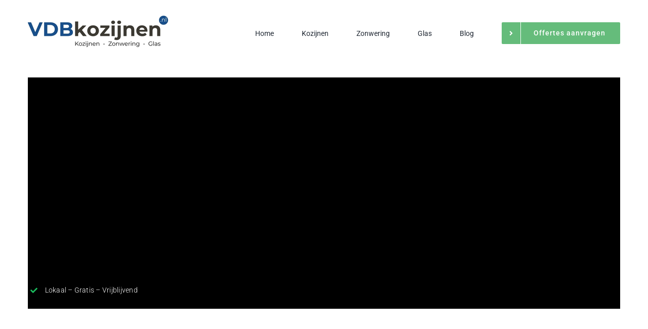

--- FILE ---
content_type: text/html; charset=UTF-8
request_url: https://vdbkozijnen.nl/kozijnen-vervangen-gorinchem/
body_size: 22679
content:
<!DOCTYPE html>
<html class="avada-html-layout-wide avada-html-header-position-top" lang="nl-NL" prefix="og: http://ogp.me/ns# fb: http://ogp.me/ns/fb#">
<head>
	<meta http-equiv="X-UA-Compatible" content="IE=edge" />
	<meta http-equiv="Content-Type" content="text/html; charset=utf-8"/>
	<meta name="viewport" content="width=device-width, initial-scale=1" />
	<meta name='robots' content='index, follow, max-image-preview:large, max-snippet:-1, max-video-preview:-1' />

	<!-- This site is optimized with the Yoast SEO plugin v26.5 - https://yoast.com/wordpress/plugins/seo/ -->
	<title>Kozijnen vervangen Gorinchem – Voor meer comfort en isolatie</title>
	<link rel="canonical" href="https://vdbkozijnen.nl/kozijnen-vervangen-gorinchem/" />
	<meta property="og:locale" content="nl_NL" />
	<meta property="og:type" content="article" />
	<meta property="og:title" content="Kozijnen vervangen Gorinchem – Voor meer comfort en isolatie" />
	<meta property="og:url" content="https://vdbkozijnen.nl/kozijnen-vervangen-gorinchem/" />
	<meta property="og:site_name" content="VDB Kozijnen" />
	<meta property="og:image" content="https://vdbkozijnen.nl/wp-content/uploads/VDB-Kozijnen-medewerkers-productie.jpg" />
	<meta name="twitter:label1" content="Geschatte leestijd" />
	<meta name="twitter:data1" content="134 minuten" />
	<script type="application/ld+json" class="yoast-schema-graph">{"@context":"https://schema.org","@graph":[{"@type":"WebPage","@id":"https://vdbkozijnen.nl/kozijnen-vervangen-gorinchem/","url":"https://vdbkozijnen.nl/kozijnen-vervangen-gorinchem/","name":"Kozijnen vervangen Gorinchem – Voor meer comfort en isolatie","isPartOf":{"@id":"https://vdbkozijnen.nl/#website"},"primaryImageOfPage":{"@id":"https://vdbkozijnen.nl/kozijnen-vervangen-gorinchem/#primaryimage"},"image":{"@id":"https://vdbkozijnen.nl/kozijnen-vervangen-gorinchem/#primaryimage"},"thumbnailUrl":"https://vdbkozijnen.nl/wp-content/uploads/VDB-Kozijnen-medewerkers-productie.jpg","datePublished":"2025-04-18T18:05:34+00:00","breadcrumb":{"@id":"https://vdbkozijnen.nl/kozijnen-vervangen-gorinchem/#breadcrumb"},"inLanguage":"nl-NL","potentialAction":[{"@type":"ReadAction","target":["https://vdbkozijnen.nl/kozijnen-vervangen-gorinchem/"]}]},{"@type":"ImageObject","inLanguage":"nl-NL","@id":"https://vdbkozijnen.nl/kozijnen-vervangen-gorinchem/#primaryimage","url":"https://vdbkozijnen.nl/wp-content/uploads/VDB-Kozijnen-medewerkers-productie.jpg","contentUrl":"https://vdbkozijnen.nl/wp-content/uploads/VDB-Kozijnen-medewerkers-productie.jpg","width":450,"height":250,"caption":"VDB Kozijnen medewerkers productie"},{"@type":"BreadcrumbList","@id":"https://vdbkozijnen.nl/kozijnen-vervangen-gorinchem/#breadcrumb","itemListElement":[{"@type":"ListItem","position":1,"name":"Home","item":"https://vdbkozijnen.nl/"},{"@type":"ListItem","position":2,"name":"Kozijnen vervangen Gorinchem – Voor meer comfort en isolatie"}]},{"@type":"WebSite","@id":"https://vdbkozijnen.nl/#website","url":"https://vdbkozijnen.nl/","name":"VDB Kozijnen","description":"De specialist in kozijnen","potentialAction":[{"@type":"SearchAction","target":{"@type":"EntryPoint","urlTemplate":"https://vdbkozijnen.nl/?s={search_term_string}"},"query-input":{"@type":"PropertyValueSpecification","valueRequired":true,"valueName":"search_term_string"}}],"inLanguage":"nl-NL"}]}</script>
	<!-- / Yoast SEO plugin. -->


<link rel="alternate" type="application/rss+xml" title="VDB Kozijnen &raquo; feed" href="https://vdbkozijnen.nl/feed/" />
					<link rel="shortcut icon" href="https://vdbkozijnen.nl/wp-content/uploads/Favicon-VDB-Kozijnen.jpg" type="image/x-icon" />
		
		
		
				<link rel="alternate" title="oEmbed (JSON)" type="application/json+oembed" href="https://vdbkozijnen.nl/wp-json/oembed/1.0/embed?url=https%3A%2F%2Fvdbkozijnen.nl%2Fkozijnen-vervangen-gorinchem%2F" />
<link rel="alternate" title="oEmbed (XML)" type="text/xml+oembed" href="https://vdbkozijnen.nl/wp-json/oembed/1.0/embed?url=https%3A%2F%2Fvdbkozijnen.nl%2Fkozijnen-vervangen-gorinchem%2F&#038;format=xml" />
					<meta name="description" content="Kozijnen vervangen in Gorinchem? Vergelijk De Beste kozijnen specialisten in Gorinchem. Voorkom verrassingen. Vergelijk offertes en bespaar! Vergelijk De Beste kozijnen specialisten in Gorinchem. Zo weet u waar u aan toe bent en bespaart u direct!  Offertes aanvragen Lokaal - Gratis - Vrijblijvend     Kozijnen vervangen in Gorinchem: de complete gids!"/>
				
		<meta property="og:locale" content="nl_NL"/>
		<meta property="og:type" content="article"/>
		<meta property="og:site_name" content="VDB Kozijnen"/>
		<meta property="og:title" content="Kozijnen vervangen Gorinchem – Voor meer comfort en isolatie"/>
				<meta property="og:description" content="Kozijnen vervangen in Gorinchem? Vergelijk De Beste kozijnen specialisten in Gorinchem. Voorkom verrassingen. Vergelijk offertes en bespaar! Vergelijk De Beste kozijnen specialisten in Gorinchem. Zo weet u waar u aan toe bent en bespaart u direct!  Offertes aanvragen Lokaal - Gratis - Vrijblijvend     Kozijnen vervangen in Gorinchem: de complete gids!"/>
				<meta property="og:url" content="https://vdbkozijnen.nl/kozijnen-vervangen-gorinchem/"/>
																				<meta property="og:image" content="https://vdbkozijnen.nl/wp-content/uploads/Logo-normaal-VDB-Kozijnen.jpg"/>
		<meta property="og:image:width" content="280"/>
		<meta property="og:image:height" content="66"/>
		<meta property="og:image:type" content="image/jpeg"/>
				<style id='wp-img-auto-sizes-contain-inline-css' type='text/css'>
img:is([sizes=auto i],[sizes^="auto," i]){contain-intrinsic-size:3000px 1500px}
/*# sourceURL=wp-img-auto-sizes-contain-inline-css */
</style>
<link rel='stylesheet' id='fusion-dynamic-css-css' href='https://vdbkozijnen.nl/wp-content/uploads/fusion-styles/cfc96d325bbe964289c7d94ede79ef29.min.css?ver=3.14' type='text/css' media='all' />
<link rel="https://api.w.org/" href="https://vdbkozijnen.nl/wp-json/" /><link rel="alternate" title="JSON" type="application/json" href="https://vdbkozijnen.nl/wp-json/wp/v2/pages/6549" /><link rel="EditURI" type="application/rsd+xml" title="RSD" href="https://vdbkozijnen.nl/xmlrpc.php?rsd" />
<meta name="generator" content="WordPress 6.9" />
<link rel='shortlink' href='https://vdbkozijnen.nl/?p=6549' />
<link rel="preload" href="https://vdbkozijnen.nl/wp-content/uploads/fusion-gfonts/KFO7CnqEu92Fr1ME7kSn66aGLdTylUAMa3yUBA.woff2" as="font" type="font/woff2" crossorigin><link rel="preload" href="https://vdbkozijnen.nl/wp-content/uploads/fusion-gfonts/BngbUXZYTXPIvIBgJJSb6s3BzlRRfKOFbvjo0oSmb2Rj.woff2" as="font" type="font/woff2" crossorigin><style type="text/css" id="css-fb-visibility">@media screen and (max-width: 640px){.fusion-no-small-visibility{display:none !important;}body .sm-text-align-center{text-align:center !important;}body .sm-text-align-left{text-align:left !important;}body .sm-text-align-right{text-align:right !important;}body .sm-text-align-justify{text-align:justify !important;}body .sm-flex-align-center{justify-content:center !important;}body .sm-flex-align-flex-start{justify-content:flex-start !important;}body .sm-flex-align-flex-end{justify-content:flex-end !important;}body .sm-mx-auto{margin-left:auto !important;margin-right:auto !important;}body .sm-ml-auto{margin-left:auto !important;}body .sm-mr-auto{margin-right:auto !important;}body .fusion-absolute-position-small{position:absolute;top:auto;width:100%;}.awb-sticky.awb-sticky-small{ position: sticky; top: var(--awb-sticky-offset,0); }}@media screen and (min-width: 641px) and (max-width: 1024px){.fusion-no-medium-visibility{display:none !important;}body .md-text-align-center{text-align:center !important;}body .md-text-align-left{text-align:left !important;}body .md-text-align-right{text-align:right !important;}body .md-text-align-justify{text-align:justify !important;}body .md-flex-align-center{justify-content:center !important;}body .md-flex-align-flex-start{justify-content:flex-start !important;}body .md-flex-align-flex-end{justify-content:flex-end !important;}body .md-mx-auto{margin-left:auto !important;margin-right:auto !important;}body .md-ml-auto{margin-left:auto !important;}body .md-mr-auto{margin-right:auto !important;}body .fusion-absolute-position-medium{position:absolute;top:auto;width:100%;}.awb-sticky.awb-sticky-medium{ position: sticky; top: var(--awb-sticky-offset,0); }}@media screen and (min-width: 1025px){.fusion-no-large-visibility{display:none !important;}body .lg-text-align-center{text-align:center !important;}body .lg-text-align-left{text-align:left !important;}body .lg-text-align-right{text-align:right !important;}body .lg-text-align-justify{text-align:justify !important;}body .lg-flex-align-center{justify-content:center !important;}body .lg-flex-align-flex-start{justify-content:flex-start !important;}body .lg-flex-align-flex-end{justify-content:flex-end !important;}body .lg-mx-auto{margin-left:auto !important;margin-right:auto !important;}body .lg-ml-auto{margin-left:auto !important;}body .lg-mr-auto{margin-right:auto !important;}body .fusion-absolute-position-large{position:absolute;top:auto;width:100%;}.awb-sticky.awb-sticky-large{ position: sticky; top: var(--awb-sticky-offset,0); }}</style>		<script type="text/javascript">
			var doc = document.documentElement;
			doc.setAttribute( 'data-useragent', navigator.userAgent );
		</script>
		
	<!-- Meta Pixel Code -->
<script>
!function(f,b,e,v,n,t,s)
{if(f.fbq)return;n=f.fbq=function(){n.callMethod?
n.callMethod.apply(n,arguments):n.queue.push(arguments)};
if(!f._fbq)f._fbq=n;n.push=n;n.loaded=!0;n.version='2.0';
n.queue=[];t=b.createElement(e);t.async=!0;
t.src=v;s=b.getElementsByTagName(e)[0];
s.parentNode.insertBefore(t,s)}(window, document,'script',
'https://connect.facebook.net/en_US/fbevents.js');
fbq('init', '727922070390717');
fbq('track', 'PageView');
</script>
<noscript><img height="1" width="1" style="display:none"
src="https://www.facebook.com/tr?id=727922070390717&ev=PageView&noscript=1"
/></noscript>
<!-- End Meta Pixel Code -->



<meta name="google-site-verification" content="5lDKQZFG5bcWH8CS6THhf_fBCY1JLQJh2BG5dWfEZMg" /><style id='global-styles-inline-css' type='text/css'>
:root{--wp--preset--aspect-ratio--square: 1;--wp--preset--aspect-ratio--4-3: 4/3;--wp--preset--aspect-ratio--3-4: 3/4;--wp--preset--aspect-ratio--3-2: 3/2;--wp--preset--aspect-ratio--2-3: 2/3;--wp--preset--aspect-ratio--16-9: 16/9;--wp--preset--aspect-ratio--9-16: 9/16;--wp--preset--color--black: #000000;--wp--preset--color--cyan-bluish-gray: #abb8c3;--wp--preset--color--white: #ffffff;--wp--preset--color--pale-pink: #f78da7;--wp--preset--color--vivid-red: #cf2e2e;--wp--preset--color--luminous-vivid-orange: #ff6900;--wp--preset--color--luminous-vivid-amber: #fcb900;--wp--preset--color--light-green-cyan: #7bdcb5;--wp--preset--color--vivid-green-cyan: #00d084;--wp--preset--color--pale-cyan-blue: #8ed1fc;--wp--preset--color--vivid-cyan-blue: #0693e3;--wp--preset--color--vivid-purple: #9b51e0;--wp--preset--color--awb-color-1: rgba(255,255,255,1);--wp--preset--color--awb-color-2: rgba(248,249,250,1);--wp--preset--color--awb-color-3: rgba(226,226,226,1);--wp--preset--color--awb-color-4: rgba(101,188,123,1);--wp--preset--color--awb-color-5: rgba(25,143,217,1);--wp--preset--color--awb-color-6: rgba(33,41,52,1);--wp--preset--color--awb-color-7: rgba(28,28,28,1);--wp--preset--color--awb-color-8: rgba(0,0,0,1);--wp--preset--gradient--vivid-cyan-blue-to-vivid-purple: linear-gradient(135deg,rgb(6,147,227) 0%,rgb(155,81,224) 100%);--wp--preset--gradient--light-green-cyan-to-vivid-green-cyan: linear-gradient(135deg,rgb(122,220,180) 0%,rgb(0,208,130) 100%);--wp--preset--gradient--luminous-vivid-amber-to-luminous-vivid-orange: linear-gradient(135deg,rgb(252,185,0) 0%,rgb(255,105,0) 100%);--wp--preset--gradient--luminous-vivid-orange-to-vivid-red: linear-gradient(135deg,rgb(255,105,0) 0%,rgb(207,46,46) 100%);--wp--preset--gradient--very-light-gray-to-cyan-bluish-gray: linear-gradient(135deg,rgb(238,238,238) 0%,rgb(169,184,195) 100%);--wp--preset--gradient--cool-to-warm-spectrum: linear-gradient(135deg,rgb(74,234,220) 0%,rgb(151,120,209) 20%,rgb(207,42,186) 40%,rgb(238,44,130) 60%,rgb(251,105,98) 80%,rgb(254,248,76) 100%);--wp--preset--gradient--blush-light-purple: linear-gradient(135deg,rgb(255,206,236) 0%,rgb(152,150,240) 100%);--wp--preset--gradient--blush-bordeaux: linear-gradient(135deg,rgb(254,205,165) 0%,rgb(254,45,45) 50%,rgb(107,0,62) 100%);--wp--preset--gradient--luminous-dusk: linear-gradient(135deg,rgb(255,203,112) 0%,rgb(199,81,192) 50%,rgb(65,88,208) 100%);--wp--preset--gradient--pale-ocean: linear-gradient(135deg,rgb(255,245,203) 0%,rgb(182,227,212) 50%,rgb(51,167,181) 100%);--wp--preset--gradient--electric-grass: linear-gradient(135deg,rgb(202,248,128) 0%,rgb(113,206,126) 100%);--wp--preset--gradient--midnight: linear-gradient(135deg,rgb(2,3,129) 0%,rgb(40,116,252) 100%);--wp--preset--font-size--small: 12px;--wp--preset--font-size--medium: 20px;--wp--preset--font-size--large: 24px;--wp--preset--font-size--x-large: 42px;--wp--preset--font-size--normal: 16px;--wp--preset--font-size--xlarge: 32px;--wp--preset--font-size--huge: 48px;--wp--preset--spacing--20: 0.44rem;--wp--preset--spacing--30: 0.67rem;--wp--preset--spacing--40: 1rem;--wp--preset--spacing--50: 1.5rem;--wp--preset--spacing--60: 2.25rem;--wp--preset--spacing--70: 3.38rem;--wp--preset--spacing--80: 5.06rem;--wp--preset--shadow--natural: 6px 6px 9px rgba(0, 0, 0, 0.2);--wp--preset--shadow--deep: 12px 12px 50px rgba(0, 0, 0, 0.4);--wp--preset--shadow--sharp: 6px 6px 0px rgba(0, 0, 0, 0.2);--wp--preset--shadow--outlined: 6px 6px 0px -3px rgb(255, 255, 255), 6px 6px rgb(0, 0, 0);--wp--preset--shadow--crisp: 6px 6px 0px rgb(0, 0, 0);}:where(.is-layout-flex){gap: 0.5em;}:where(.is-layout-grid){gap: 0.5em;}body .is-layout-flex{display: flex;}.is-layout-flex{flex-wrap: wrap;align-items: center;}.is-layout-flex > :is(*, div){margin: 0;}body .is-layout-grid{display: grid;}.is-layout-grid > :is(*, div){margin: 0;}:where(.wp-block-columns.is-layout-flex){gap: 2em;}:where(.wp-block-columns.is-layout-grid){gap: 2em;}:where(.wp-block-post-template.is-layout-flex){gap: 1.25em;}:where(.wp-block-post-template.is-layout-grid){gap: 1.25em;}.has-black-color{color: var(--wp--preset--color--black) !important;}.has-cyan-bluish-gray-color{color: var(--wp--preset--color--cyan-bluish-gray) !important;}.has-white-color{color: var(--wp--preset--color--white) !important;}.has-pale-pink-color{color: var(--wp--preset--color--pale-pink) !important;}.has-vivid-red-color{color: var(--wp--preset--color--vivid-red) !important;}.has-luminous-vivid-orange-color{color: var(--wp--preset--color--luminous-vivid-orange) !important;}.has-luminous-vivid-amber-color{color: var(--wp--preset--color--luminous-vivid-amber) !important;}.has-light-green-cyan-color{color: var(--wp--preset--color--light-green-cyan) !important;}.has-vivid-green-cyan-color{color: var(--wp--preset--color--vivid-green-cyan) !important;}.has-pale-cyan-blue-color{color: var(--wp--preset--color--pale-cyan-blue) !important;}.has-vivid-cyan-blue-color{color: var(--wp--preset--color--vivid-cyan-blue) !important;}.has-vivid-purple-color{color: var(--wp--preset--color--vivid-purple) !important;}.has-black-background-color{background-color: var(--wp--preset--color--black) !important;}.has-cyan-bluish-gray-background-color{background-color: var(--wp--preset--color--cyan-bluish-gray) !important;}.has-white-background-color{background-color: var(--wp--preset--color--white) !important;}.has-pale-pink-background-color{background-color: var(--wp--preset--color--pale-pink) !important;}.has-vivid-red-background-color{background-color: var(--wp--preset--color--vivid-red) !important;}.has-luminous-vivid-orange-background-color{background-color: var(--wp--preset--color--luminous-vivid-orange) !important;}.has-luminous-vivid-amber-background-color{background-color: var(--wp--preset--color--luminous-vivid-amber) !important;}.has-light-green-cyan-background-color{background-color: var(--wp--preset--color--light-green-cyan) !important;}.has-vivid-green-cyan-background-color{background-color: var(--wp--preset--color--vivid-green-cyan) !important;}.has-pale-cyan-blue-background-color{background-color: var(--wp--preset--color--pale-cyan-blue) !important;}.has-vivid-cyan-blue-background-color{background-color: var(--wp--preset--color--vivid-cyan-blue) !important;}.has-vivid-purple-background-color{background-color: var(--wp--preset--color--vivid-purple) !important;}.has-black-border-color{border-color: var(--wp--preset--color--black) !important;}.has-cyan-bluish-gray-border-color{border-color: var(--wp--preset--color--cyan-bluish-gray) !important;}.has-white-border-color{border-color: var(--wp--preset--color--white) !important;}.has-pale-pink-border-color{border-color: var(--wp--preset--color--pale-pink) !important;}.has-vivid-red-border-color{border-color: var(--wp--preset--color--vivid-red) !important;}.has-luminous-vivid-orange-border-color{border-color: var(--wp--preset--color--luminous-vivid-orange) !important;}.has-luminous-vivid-amber-border-color{border-color: var(--wp--preset--color--luminous-vivid-amber) !important;}.has-light-green-cyan-border-color{border-color: var(--wp--preset--color--light-green-cyan) !important;}.has-vivid-green-cyan-border-color{border-color: var(--wp--preset--color--vivid-green-cyan) !important;}.has-pale-cyan-blue-border-color{border-color: var(--wp--preset--color--pale-cyan-blue) !important;}.has-vivid-cyan-blue-border-color{border-color: var(--wp--preset--color--vivid-cyan-blue) !important;}.has-vivid-purple-border-color{border-color: var(--wp--preset--color--vivid-purple) !important;}.has-vivid-cyan-blue-to-vivid-purple-gradient-background{background: var(--wp--preset--gradient--vivid-cyan-blue-to-vivid-purple) !important;}.has-light-green-cyan-to-vivid-green-cyan-gradient-background{background: var(--wp--preset--gradient--light-green-cyan-to-vivid-green-cyan) !important;}.has-luminous-vivid-amber-to-luminous-vivid-orange-gradient-background{background: var(--wp--preset--gradient--luminous-vivid-amber-to-luminous-vivid-orange) !important;}.has-luminous-vivid-orange-to-vivid-red-gradient-background{background: var(--wp--preset--gradient--luminous-vivid-orange-to-vivid-red) !important;}.has-very-light-gray-to-cyan-bluish-gray-gradient-background{background: var(--wp--preset--gradient--very-light-gray-to-cyan-bluish-gray) !important;}.has-cool-to-warm-spectrum-gradient-background{background: var(--wp--preset--gradient--cool-to-warm-spectrum) !important;}.has-blush-light-purple-gradient-background{background: var(--wp--preset--gradient--blush-light-purple) !important;}.has-blush-bordeaux-gradient-background{background: var(--wp--preset--gradient--blush-bordeaux) !important;}.has-luminous-dusk-gradient-background{background: var(--wp--preset--gradient--luminous-dusk) !important;}.has-pale-ocean-gradient-background{background: var(--wp--preset--gradient--pale-ocean) !important;}.has-electric-grass-gradient-background{background: var(--wp--preset--gradient--electric-grass) !important;}.has-midnight-gradient-background{background: var(--wp--preset--gradient--midnight) !important;}.has-small-font-size{font-size: var(--wp--preset--font-size--small) !important;}.has-medium-font-size{font-size: var(--wp--preset--font-size--medium) !important;}.has-large-font-size{font-size: var(--wp--preset--font-size--large) !important;}.has-x-large-font-size{font-size: var(--wp--preset--font-size--x-large) !important;}
/*# sourceURL=global-styles-inline-css */
</style>
</head>

<body class="wp-singular page-template-default page page-id-6549 wp-theme-Avada fusion-image-hovers fusion-pagination-sizing fusion-button_type-flat fusion-button_span-no fusion-button_gradient-linear avada-image-rollover-circle-yes avada-image-rollover-yes avada-image-rollover-direction-top fusion-body ltr fusion-sticky-header no-mobile-sticky-header no-mobile-slidingbar no-mobile-totop fusion-disable-outline fusion-sub-menu-fade mobile-logo-pos-left layout-wide-mode avada-has-boxed-modal-shadow-none layout-scroll-offset-full avada-has-zero-margin-offset-top fusion-top-header menu-text-align-center mobile-menu-design-modern fusion-show-pagination-text fusion-header-layout-v1 avada-responsive avada-footer-fx-none avada-menu-highlight-style-bar fusion-search-form-classic fusion-main-menu-search-dropdown fusion-avatar-square avada-dropdown-styles avada-blog-layout-grid avada-blog-archive-layout-large avada-header-shadow-no avada-menu-icon-position-left avada-has-megamenu-shadow avada-has-mainmenu-dropdown-divider avada-has-pagetitle-bg-full avada-has-pagetitle-bg-parallax avada-has-titlebar-bar_and_content avada-has-pagination-padding avada-flyout-menu-direction-fade avada-ec-views-v1" data-awb-post-id="6549">
	<script type="text/javascript" src="https://partners.skydreams.com/bundles/sdaffiliate/min/js/iframe.js" async="async"></script>	<a class="skip-link screen-reader-text" href="#content">Skip to content</a>

	<div id="boxed-wrapper">
		
		<div id="wrapper" class="fusion-wrapper">
			<div id="home" style="position:relative;top:-1px;"></div>
							
					
			<header class="fusion-header-wrapper">
				<div class="fusion-header-v1 fusion-logo-alignment fusion-logo-left fusion-sticky-menu- fusion-sticky-logo- fusion-mobile-logo-  fusion-mobile-menu-design-modern">
					<div class="fusion-header-sticky-height"></div>
<div class="fusion-header">
	<div class="fusion-row">
					<div class="fusion-logo" data-margin-top="31px" data-margin-bottom="31px" data-margin-left="0px" data-margin-right="0px">
			<a class="fusion-logo-link"  href="https://vdbkozijnen.nl/" >

						<!-- standard logo -->
			<img src="https://vdbkozijnen.nl/wp-content/uploads/Logo-normaal-VDB-Kozijnen.jpg" srcset="https://vdbkozijnen.nl/wp-content/uploads/Logo-normaal-VDB-Kozijnen.jpg 1x, https://vdbkozijnen.nl/wp-content/uploads/Logo-VDBkozijnen-retina.png 2x" width="280" height="66" style="max-height:66px;height:auto;" alt="VDB Kozijnen Logo" data-retina_logo_url="https://vdbkozijnen.nl/wp-content/uploads/Logo-VDBkozijnen-retina.png" class="fusion-standard-logo" />

			
					</a>
		</div>		<nav class="fusion-main-menu" aria-label="Main Menu"><ul id="menu-basismenu" class="fusion-menu"><li  id="menu-item-6180"  class="menu-item menu-item-type-custom menu-item-object-custom menu-item-home menu-item-6180"  data-item-id="6180"><a  href="https://vdbkozijnen.nl/" class="fusion-bar-highlight"><span class="menu-text">Home</span></a></li><li  id="menu-item-6172"  class="menu-item menu-item-type-custom menu-item-object-custom menu-item-has-children menu-item-6172 fusion-dropdown-menu"  data-item-id="6172"><a  class="fusion-bar-highlight"><span class="menu-text">Kozijnen</span></a><ul class="sub-menu"><li  id="menu-item-57"  class="menu-item menu-item-type-post_type menu-item-object-page menu-item-has-children menu-item-57 fusion-dropdown-submenu" ><a  href="https://vdbkozijnen.nl/kunststof-kozijnen/" class="fusion-bar-highlight"><span>Kunststof kozijnen</span></a><ul class="sub-menu"><li  id="menu-item-6097"  class="menu-item menu-item-type-post_type menu-item-object-page menu-item-6097" ><a  href="https://vdbkozijnen.nl/kunststof-draaikiepraam/" class="fusion-bar-highlight"><span>Kunststof draaikiepraam</span></a></li><li  id="menu-item-6100"  class="menu-item menu-item-type-post_type menu-item-object-page menu-item-6100" ><a  href="https://vdbkozijnen.nl/kunststof-deurkozijn/" class="fusion-bar-highlight"><span>Kunststof deurkozijn</span></a></li><li  id="menu-item-6735"  class="menu-item menu-item-type-custom menu-item-object-custom menu-item-6735" ><a  href="https://vdbkozijnen.nl/kunststof-schuifpui/" class="fusion-bar-highlight"><span>Kunststof schuifpui</span></a></li></ul></li><li  id="menu-item-53"  class="menu-item menu-item-type-post_type menu-item-object-page menu-item-53 fusion-dropdown-submenu" ><a  href="https://vdbkozijnen.nl/houten-kozijnen/" class="fusion-bar-highlight"><span>Houten kozijnen</span></a></li><li  id="menu-item-23"  class="menu-item menu-item-type-post_type menu-item-object-page menu-item-23 fusion-dropdown-submenu" ><a  href="https://vdbkozijnen.nl/aluminium-kozijnen/" class="fusion-bar-highlight"><span>Aluminium kozijnen</span></a></li></ul></li><li  id="menu-item-6181"  class="menu-item menu-item-type-post_type menu-item-object-page menu-item-6181"  data-item-id="6181"><a  href="https://vdbkozijnen.nl/zonwering/" class="fusion-bar-highlight"><span class="menu-text">Zonwering</span></a></li><li  id="menu-item-6171"  class="menu-item menu-item-type-custom menu-item-object-custom menu-item-6171"  data-item-id="6171"><a  href="https://vdbkozijnen.nl/glas/" class="fusion-bar-highlight"><span class="menu-text">Glas</span></a></li><li  id="menu-item-6734"  class="menu-item menu-item-type-post_type menu-item-object-page menu-item-6734"  data-item-id="6734"><a  href="https://vdbkozijnen.nl/blog/" class="fusion-bar-highlight"><span class="menu-text">Blog</span></a></li><li  id="menu-item-43"  class="menu-item menu-item-type-post_type menu-item-object-page menu-item-43 fusion-menu-item-button"  data-item-id="43"><a  href="https://vdbkozijnen.nl/contactpagina/" class="fusion-bar-highlight"><span class="menu-text fusion-button button-default button-large"><span class="button-icon-divider-left"><i class="glyphicon fa-angle-right fas" aria-hidden="true"></i></span><span class="fusion-button-text-left">Offertes aanvragen</span></span></a></li></ul></nav>	<div class="fusion-mobile-menu-icons">
							<a href="#" class="fusion-icon awb-icon-bars" aria-label="Toggle mobile menu" aria-expanded="false"></a>
		
		
		
			</div>

<nav class="fusion-mobile-nav-holder fusion-mobile-menu-text-align-left" aria-label="Main Menu Mobile"></nav>

					</div>
</div>
				</div>
				<div class="fusion-clearfix"></div>
			</header>
								
							<div id="sliders-container" class="fusion-slider-visibility">
					</div>
				
					
							
			<section class="fusion-page-title-bar fusion-tb-page-title-bar"></section>
						<main id="main" class="clearfix ">
				<div class="fusion-row" style="">
<section id="content" style="width: 100%;">
					<div id="post-6549" class="post-6549 page type-page status-publish hentry category-kozijnen-zuid-holland">
			<span class="entry-title rich-snippet-hidden">Kozijnen vervangen Gorinchem – Voor meer comfort en isolatie</span><span class="vcard rich-snippet-hidden"><span class="fn"><a href="https://vdbkozijnen.nl/author/admin/" title="Berichten van Karel Janssen" rel="author">Karel Janssen</a></span></span><span class="updated rich-snippet-hidden">2025-04-18T20:05:34+02:00</span>
			
			<div class="post-content">
				<p><div class="fusion-fullwidth fullwidth-box fusion-builder-row-1 fusion-flex-container has-pattern-background has-mask-background fusion-parallax-none nonhundred-percent-fullwidth non-hundred-percent-height-scrolling lazyload" style="--link_hover_color: var(--awb-color5);--link_color: var(--awb-color5);--awb-border-color:var(--awb-color1);--awb-border-radius-top-left:0px;--awb-border-radius-top-right:0px;--awb-border-radius-bottom-right:0px;--awb-border-radius-bottom-left:0px;--awb-padding-top:5vw;--awb-padding-bottom:0px;--awb-padding-top-small:70px;--awb-padding-right-small:40px;--awb-padding-bottom-small:70px;--awb-padding-left-small:40px;--awb-margin-top:0px;--awb-margin-bottom:50px;--awb-margin-bottom-medium:80px;--awb-margin-bottom-small:60px;--awb-background-color:var(--awb-color8);--awb-background-image:linear-gradient(152deg, var(--awb-color8) 0%,hsla(var(--awb-color8-h),var(--awb-color8-s),var(--awb-color8-l),calc( var(--awb-color8-a) - 85% )) 70%);;--awb-background-image-small:linear-gradient(152deg, var(--awb-color8) 0%,hsla(var(--awb-color8-h),var(--awb-color8-s),var(--awb-color8-l),calc( var(--awb-color8-a) - 85% )) 70%);;--awb-background-size:cover;--awb-flex-wrap:wrap;" data-bg="https://vdbkozijnen.nl/wp-content/uploads/Achtergrond-VDB-Kozijnen.jpg" data-fusion-responsive-bg="1" data-bg-small="https://vdbkozijnen.nl/wp-content/uploads/Achtergrond-VDB-Kozijnen-mobiel.jpg" data-bg-gradient="linear-gradient(152deg, var(--awb-color8) 0%,hsla(var(--awb-color8-h),var(--awb-color8-s),var(--awb-color8-l),calc( var(--awb-color8-a) - 85% )) 70%)" ><div class="fusion-builder-row fusion-row fusion-flex-align-items-flex-start fusion-flex-content-wrap" style="max-width:1216.8px;margin-left: calc(-4% / 2 );margin-right: calc(-4% / 2 );"><div class="fusion-layout-column fusion_builder_column fusion-builder-column-0 fusion_builder_column_1_2 1_2 fusion-flex-column fusion-animated" style="--awb-padding-bottom-medium:0px;--awb-bg-size:cover;--awb-width-large:50%;--awb-margin-top-large:0px;--awb-spacing-right-large:0px;--awb-margin-bottom-large:25px;--awb-spacing-left-large:0px;--awb-width-medium:100%;--awb-order-medium:0;--awb-spacing-right-medium:0px;--awb-spacing-left-medium:0px;--awb-width-small:100%;--awb-order-small:0;--awb-spacing-right-small:0px;--awb-spacing-left-small:0px;" data-animationType="fadeInUp" data-animationDuration="1.3" data-animationOffset="top-into-view" data-scroll-devices="small-visibility,medium-visibility,large-visibility"><div class="fusion-column-wrapper fusion-column-has-shadow fusion-flex-justify-content-flex-start fusion-content-layout-column"><div class="fusion-title title fusion-title-1 fusion-title-text fusion-title-size-one" style="--awb-text-color:var(--awb-color1);--awb-margin-right:20px;--awb-margin-left:20px;--awb-margin-top-small:10px;--awb-margin-right-small:0px;--awb-margin-bottom-small:10px;--awb-margin-left-small:0px;--awb-font-size:50px;"><div class="title-sep-container title-sep-container-left fusion-no-large-visibility fusion-no-medium-visibility fusion-no-small-visibility"><div class="title-sep sep- sep-solid" style="border-color:var(--awb-color3);"></div></div><span class="awb-title-spacer fusion-no-large-visibility fusion-no-medium-visibility fusion-no-small-visibility"></span><h1 class="fusion-title-heading title-heading-left fusion-responsive-typography-calculated" style="font-family:-apple-system, BlinkMacSystemFont, &#039;Segoe UI&#039;, Roboto, Oxygen-Sans, Ubuntu, Cantarell, &#039;Helvetica Neue&#039; ,sans-serif;font-style:normal;font-weight:700;margin:0;text-transform:none;font-size:1em;--fontSize:50;line-height:var(--awb-typography1-line-height);">Kozijnen vervangen in Gorinchem?</h1><span class="awb-title-spacer"></span><div class="title-sep-container title-sep-container-right"><div class="title-sep sep- sep-solid" style="border-color:var(--awb-color3);"></div></div></div><div class="fusion-text fusion-text-1 fusion-no-small-visibility fusion-text-no-margin" style="--awb-content-alignment:left;--awb-font-size:22px;--awb-line-height:38px;--awb-text-color:var(--awb-color1);--awb-margin-right:20px;--awb-margin-left:20px;"><p>Vergelijk De Beste kozijnen specialisten in Gorinchem. <strong>Voorkom verrassingen.</strong> Vergelijk offertes en bespaar!</p>
</div><div class="fusion-text fusion-text-2 fusion-no-medium-visibility fusion-no-large-visibility fusion-text-no-margin" style="--awb-content-alignment:left;--awb-font-size:22px;--awb-line-height:38px;--awb-text-color:var(--awb-color1);"><p>Vergelijk De Beste kozijnen specialisten in Gorinchem. Zo weet u waar u aan toe bent en bespaart u direct!</p>
</div></div></div><div class="fusion-layout-column fusion_builder_column fusion-builder-column-1 fusion_builder_column_1_1 1_1 fusion-flex-column" style="--awb-bg-size:cover;--awb-width-large:100%;--awb-margin-top-large:15px;--awb-spacing-right-large:1.92%;--awb-margin-bottom-large:20px;--awb-spacing-left-large:1.92%;--awb-width-medium:100%;--awb-order-medium:0;--awb-spacing-right-medium:1.92%;--awb-spacing-left-medium:1.92%;--awb-width-small:100%;--awb-order-small:0;--awb-spacing-right-small:1.92%;--awb-spacing-left-small:1.92%;" data-scroll-devices="small-visibility,medium-visibility,large-visibility"><div class="fusion-column-wrapper fusion-column-has-shadow fusion-flex-justify-content-flex-start fusion-content-layout-column"><div style="text-align:left;"><a class="fusion-button button-flat button-xlarge button-custom fusion-button-default button-1 fusion-button-default-span fusion-animated" style="--button_accent_color:var(--awb-color1);--button_accent_hover_color:var(--awb-color1);--button_border_hover_color:var(--awb-color1);--button_border_width-top:0px;--button_border_width-right:0px;--button_border_width-bottom:0px;--button_border_width-left:0px;--button-border-radius-top-left:5px;--button-border-radius-top-right:5px;--button-border-radius-bottom-right:5px;--button-border-radius-bottom-left:5px;--button_gradient_top_color:#174f8c;--button_gradient_bottom_color:#174f8c;--button_gradient_top_color_hover:var(--awb-color8);--button_gradient_bottom_color_hover:var(--awb-color8);--button_text_transform:none;--button_typography-letter-spacing:0px;" data-animationType="shake" data-animationDuration="3.0" data-animationDelay="0.3" data-animationOffset="top-into-view" target="_self" data-hover="text_slide_up" href="https://vdbkozijnen.nl/contactpagina/"><div class="awb-button-text-transition "><span class="fusion-button-text awb-button__text awb-button__text--default">Offertes aanvragen</span><span class="fusion-button-text awb-button__text awb-button__text--default">Offertes aanvragen</span></div><i class="fa-angle-right fas awb-button__icon awb-button__icon--default button-icon-right" aria-hidden="true"></i></a></div><ul style="--awb-iconcolor:#1bbd5e;--awb-textcolor:#ffffff;--awb-line-height:23.8px;--awb-icon-width:23.8px;--awb-icon-height:23.8px;--awb-icon-margin:9.8px;--awb-content-margin:33.6px;" class="fusion-checklist fusion-checklist-1 fusion-checklist-default type-icons"><li class="fusion-li-item" style=""><span class="icon-wrapper circle-no"><i class="fusion-li-icon fa-check fas" aria-hidden="true"></i></span><div class="fusion-li-item-content">Lokaal &#8211; Gratis &#8211; Vrijblijvend</div></li></ul></div></div></div></div><div class="fusion-fullwidth fullwidth-box fusion-builder-row-2 fusion-flex-container has-pattern-background has-mask-background nonhundred-percent-fullwidth non-hundred-percent-height-scrolling fusion-animated" style="--awb-background-position:left top;--awb-border-sizes-top:0px;--awb-border-sizes-bottom:0px;--awb-border-sizes-left:0px;--awb-border-sizes-right:0px;--awb-border-radius-top-left:0px;--awb-border-radius-top-right:0px;--awb-border-radius-bottom-right:0px;--awb-border-radius-bottom-left:0px;--awb-margin-bottom:35px;--awb-margin-bottom-medium:80px;--awb-margin-bottom-small:60px;--awb-flex-wrap:wrap;" data-animationType="fadeInUp" data-animationDuration="1.3" data-animationOffset="top-into-view" ><div class="fusion-builder-row fusion-row fusion-flex-align-items-stretch fusion-flex-justify-content-center fusion-flex-content-wrap" style="max-width:1216.8px;margin-left: calc(-4% / 2 );margin-right: calc(-4% / 2 );"><div class="fusion-layout-column fusion_builder_column fusion-builder-column-2 fusion_builder_column_2_3 2_3 fusion-flex-column fusion-flex-align-self-flex-start fusion-column-no-min-height" style="--awb-bg-blend:overlay;--awb-bg-size:cover;--awb-width-large:66.666666666667%;--awb-margin-top-large:0px;--awb-spacing-right-large:3.84%;--awb-margin-bottom-large:40px;--awb-spacing-left-large:2.88%;--awb-width-medium:80%;--awb-spacing-right-medium:3.2%;--awb-spacing-left-medium:2.4%;--awb-width-small:100%;--awb-spacing-right-small:1.92%;--awb-spacing-left-small:1.92%;"><div class="fusion-column-wrapper fusion-flex-justify-content-flex-start fusion-content-layout-column"><div class="fusion-title title fusion-title-2 fusion-title-text fusion-title-size-two" style="--awb-text-color:#5a5a5a;--awb-font-size:22px;"><div class="title-sep-container title-sep-container-left fusion-no-large-visibility fusion-no-medium-visibility fusion-no-small-visibility"><div class="title-sep sep- sep-solid" style="border-color:var(--awb-color3);"></div></div><span class="awb-title-spacer fusion-no-large-visibility fusion-no-medium-visibility fusion-no-small-visibility"></span><h2 class="fusion-title-heading title-heading-left fusion-responsive-typography-calculated" style="font-family:-apple-system, BlinkMacSystemFont, &#039;Segoe UI&#039;, Roboto, Oxygen-Sans, Ubuntu, Cantarell, &#039;Helvetica Neue&#039; ,sans-serif;font-style:normal;font-weight:400;margin:0;text-transform:none;font-size:1em;--fontSize:22;line-height:var(--awb-typography1-line-height);">Kozijnen vervangen in Gorinchem: de complete gids!</h2><span class="awb-title-spacer"></span><div class="title-sep-container title-sep-container-right"><div class="title-sep sep- sep-solid" style="border-color:var(--awb-color3);"></div></div></div><div class="fusion-text fusion-text-3 fusion-text-no-margin" style="--awb-content-alignment:left;--awb-font-size:16px;"><p>Denkt u aan het <strong>vervangen van uw kozijnen in Gorinchem</strong>? Een slimme zet! Of het nu gaat om tocht, verouderde kozijnen of een nieuwe uitstraling voor uw woning: nieuwe kozijnen maken écht het verschil. Ze verbeteren de isolatie, verlagen uw energiekosten en geven uw woning of bedrijfspand direct een frisse, moderne look.</p>
<p>Op deze pagina vindt u alle informatie die u nodig heeft over kozijnen vervangen in Gorinchem. U leest onder andere:</p>
<ul>
<li>Welke soorten kozijnen er zijn en wat bij uw woning past</li>
<li>Wat de kosten zijn en welke subsidies er mogelijk zijn</li>
<li>Het complete stappenplan: van planning tot plaatsing</li>
<li>Alles over regels, vergunningen en aandachtspunten</li>
</ul>
<p>Met deze gids maakt u een geïnformeerde keuze die past bij uw wensen én uw budget. Of u nu kiest voor meer comfort, energiebesparing of een eigentijdse uitstraling – nieuwe kozijnen zijn een duurzame investering. We nemen u stap voor stap mee door het proces, zodat u precies weet wat u kunt verwachten en waar u op moet letten. Zo zorgt u ervoor dat uw woning in Gorinchem klaar is voor de toekomst.</p>
<p>Wilt u snel inzicht in de mogelijkheden? Deze gids helpt u op weg met praktische informatie en heldere voorbeelden. Zo voorkomt u keuzestress, weet u waar u op moet letten en gaat u goed voorbereid aan de slag met het vervangen van uw kozijnen in Gorinchem.</p>
</div></div></div><div class="fusion-layout-column fusion_builder_column fusion-builder-column-3 fusion_builder_column_1_3 1_3 fusion-flex-column" style="--awb-padding-top:20px;--awb-padding-right:20px;--awb-padding-bottom:20px;--awb-padding-left:20px;--awb-overflow:hidden;--awb-bg-color:rgba(155,155,155,0.1);--awb-bg-color-hover:rgba(155,155,155,0.1);--awb-bg-size:cover;--awb-border-radius:5px 5px 5px 5px;--awb-width-large:33.333333333333%;--awb-margin-top-large:0px;--awb-spacing-right-large:5.76%;--awb-margin-bottom-large:20px;--awb-spacing-left-large:5.76%;--awb-width-medium:100%;--awb-order-medium:0;--awb-spacing-right-medium:1.92%;--awb-spacing-left-medium:1.92%;--awb-width-small:100%;--awb-order-small:0;--awb-spacing-right-small:1.92%;--awb-spacing-left-small:1.92%;" data-scroll-devices="small-visibility,medium-visibility,large-visibility"><div class="fusion-column-wrapper fusion-column-has-shadow fusion-flex-justify-content-flex-start fusion-content-layout-column"><div class="fusion-builder-row fusion-builder-row-inner fusion-row fusion-flex-align-items-stretch fusion-flex-justify-content-center fusion-flex-content-wrap" style="width:104% !important;max-width:104% !important;margin-left: calc(-4% / 2 );margin-right: calc(-4% / 2 );"><div class="fusion-layout-column fusion_builder_column_inner fusion-builder-nested-column-0 fusion_builder_column_inner_1_1 1_1 fusion-flex-column" style="--awb-bg-size:cover;--awb-width-large:100%;--awb-margin-top-large:0px;--awb-spacing-right-large:1.92%;--awb-margin-bottom-large:20px;--awb-spacing-left-large:1.92%;--awb-width-medium:100%;--awb-order-medium:0;--awb-spacing-right-medium:1.92%;--awb-spacing-left-medium:1.92%;--awb-width-small:100%;--awb-order-small:0;--awb-spacing-right-small:1.92%;--awb-spacing-left-small:1.92%;" data-scroll-devices="small-visibility,medium-visibility,large-visibility"><div class="fusion-column-wrapper fusion-column-has-shadow fusion-flex-justify-content-flex-start fusion-content-layout-row"><i class="fb-icon-element-1 fb-icon-element fontawesome-icon fa-star fas circle-no fusion-text-flow" style="--awb-iconcolor:#edcd00;--awb-font-size:20px;--awb-margin-right:2px;"></i><i class="fb-icon-element-2 fb-icon-element fontawesome-icon fa-star fas circle-no fusion-text-flow" style="--awb-iconcolor:#edcd00;--awb-font-size:20px;--awb-margin-right:2px;"></i><i class="fb-icon-element-3 fb-icon-element fontawesome-icon fa-star fas circle-no fusion-text-flow" style="--awb-iconcolor:#edcd00;--awb-font-size:20px;--awb-margin-right:2px;"></i><i class="fb-icon-element-4 fb-icon-element fontawesome-icon fa-star fas circle-no fusion-text-flow" style="--awb-iconcolor:#edcd00;--awb-font-size:20px;--awb-margin-right:2px;"></i><i class="fb-icon-element-5 fb-icon-element fontawesome-icon fa-star fas circle-no fusion-text-flow" style="--awb-iconcolor:#edcd00;--awb-font-size:20px;--awb-margin-right:2px;"></i></div></div></div><div class="fusion-text fusion-text-4"><p><img class="lazyload" decoding="async" src="data:image/svg+xml,%3Csvg%20xmlns%3D%27http%3A%2F%2Fwww.w3.org%2F2000%2Fsvg%27%20width%3D%27450%27%20height%3D%27250%27%20viewBox%3D%270%200%20450%20250%27%3E%3Crect%20width%3D%27450%27%20height%3D%27250%27%20fill-opacity%3D%220%22%2F%3E%3C%2Fsvg%3E" data-orig-src="https://vdbkozijnen.nl/wp-content/uploads/VDB-Kozijnen-medewerkers-productie.jpg" alt="Medewerkers productie van VDB Kozijnen " /></p>
</div><div class="fusion-text fusion-text-5" style="--awb-font-size:16px;"><p>Bij het netwerk van VDB Kozijnen in Zuid-Holland zijn <em>alleen erkende bedrijven aangesloten</em> die in het bezit zijn van diverse keurmerken en gecertificeerd zijn. Op deze manier kunnen wij kwaliteit en service garanderen. Na uw aanvraag ontvangt u zo snel mogelijk de offertes van de kozijnen specialisten in uw regio. Vergelijk op prijs, kwaliteit en referenties om zo eenvoudig het beste aanbod te kiezen.</p>
<p><small>Karel &#8211; Specialist vergelijken bij VDB Kozijnen</small></p>
</div></div></div></div></div><div class="fusion-fullwidth fullwidth-box fusion-builder-row-3 fusion-flex-container has-pattern-background has-mask-background nonhundred-percent-fullwidth non-hundred-percent-height-scrolling" style="--awb-border-radius-top-left:0px;--awb-border-radius-top-right:0px;--awb-border-radius-bottom-right:0px;--awb-border-radius-bottom-left:0px;--awb-margin-bottom:50px;--awb-flex-wrap:wrap;" ><div class="fusion-builder-row fusion-row fusion-flex-align-items-flex-start fusion-flex-content-wrap" style="max-width:1216.8px;margin-left: calc(-4% / 2 );margin-right: calc(-4% / 2 );"><div class="fusion-layout-column fusion_builder_column fusion-builder-column-4 fusion_builder_column_1_1 1_1 fusion-flex-column" style="--awb-bg-size:cover;--awb-width-large:100%;--awb-margin-top-large:0px;--awb-spacing-right-large:1.92%;--awb-margin-bottom-large:20px;--awb-spacing-left-large:1.92%;--awb-width-medium:100%;--awb-order-medium:0;--awb-spacing-right-medium:1.92%;--awb-spacing-left-medium:1.92%;--awb-width-small:100%;--awb-order-small:0;--awb-spacing-right-small:1.92%;--awb-spacing-left-small:1.92%;"><div class="fusion-column-wrapper fusion-column-has-shadow fusion-flex-justify-content-flex-start fusion-content-layout-column"><div class="fusion-title title fusion-title-3 fusion-title-center fusion-title-text fusion-title-size-two" style="--awb-text-color:#5a5a5a;--awb-font-size:22px;"><div class="title-sep-container title-sep-container-left"><div class="title-sep sep- sep-solid" style="border-color:var(--awb-color3);"></div></div><span class="awb-title-spacer"></span><h2 class="fusion-title-heading title-heading-center fusion-responsive-typography-calculated" style="font-family:-apple-system, BlinkMacSystemFont, &#039;Segoe UI&#039;, Roboto, Oxygen-Sans, Ubuntu, Cantarell, &#039;Helvetica Neue&#039; ,sans-serif;font-style:normal;font-weight:400;margin:0;text-transform:none;font-size:1em;--fontSize:22;line-height:var(--awb-typography1-line-height);">Bekijk hier de VDB Kozijnen video op YouTube</h2><span class="awb-title-spacer"></span><div class="title-sep-container title-sep-container-right"><div class="title-sep sep- sep-solid" style="border-color:var(--awb-color3);"></div></div></div><div class="fusion-video fusion-youtube" style="--awb-max-width:600px;--awb-max-height:360px;--awb-align-self:center;--awb-width:100%;"><div class="video-shortcode"><lite-youtube videoid="3SWR0rj8Mak" class="landscape" params="wmode=transparent&autoplay=1&amp;enablejsapi=1" title="YouTube video player 1" data-button-label="Play Video" width="600" height="360" data-thumbnail-size="auto" data-no-cookie="on"></lite-youtube></div></div><div style="text-align:center;"><a class="fusion-button button-flat button-xlarge button-custom fusion-button-default button-2 fusion-button-default-span " style="--button_accent_color:var(--awb-color1);--button_accent_hover_color:var(--awb-color1);--button_border_hover_color:var(--awb-color1);--button_border_width-top:0px;--button_border_width-right:0px;--button_border_width-bottom:0px;--button_border_width-left:0px;--button-border-radius-top-left:5px;--button-border-radius-top-right:5px;--button-border-radius-bottom-right:5px;--button-border-radius-bottom-left:5px;--button_gradient_top_color:#174f8c;--button_gradient_bottom_color:#174f8c;--button_gradient_top_color_hover:var(--awb-color8);--button_gradient_bottom_color_hover:var(--awb-color8);--button_text_transform:none;--button_typography-letter-spacing:0px;--button_margin-top:20px;" target="_self" data-hover="text_slide_up" href="https://vdbkozijnen.nl/contactpagina/"><div class="awb-button-text-transition "><span class="fusion-button-text awb-button__text awb-button__text--default">Start uw aanvraag</span><span class="fusion-button-text awb-button__text awb-button__text--default">Start uw aanvraag</span></div><i class="fa-angle-right fas awb-button__icon awb-button__icon--default button-icon-right" aria-hidden="true"></i></a></div><div class="fusion-text fusion-text-6" style="--awb-content-alignment:center;--awb-font-size:12px;--awb-margin-top:10px;"><p>Lokaal – Gratis – Vrijblijvend</p>
</div><div style="--awb-icon-font-size:16px;--awb-active-color:#edcd00;--awb-inactive-color:#eaeaea;--awb-alignment:center;--awb-margin-top:-10px;" role="img" class="awb-stars-rating awb-stars-rating-1 awb-stars-rating-no-text" aria-label="Rating: 5,00 out of 5"><div class="awb-stars-rating-icons-wrapper"><i class="fa-star fas awb-stars-rating-filled-icon"></i><i class="fa-star fas awb-stars-rating-filled-icon"></i><i class="fa-star fas awb-stars-rating-filled-icon"></i><i class="fa-star fas awb-stars-rating-filled-icon"></i><i class="fa-star fas awb-stars-rating-filled-icon"></i></div></div></div></div></div></div><div class="fusion-fullwidth fullwidth-box fusion-builder-row-4 fusion-flex-container has-pattern-background has-mask-background nonhundred-percent-fullwidth non-hundred-percent-height-scrolling" style="--awb-border-radius-top-left:0px;--awb-border-radius-top-right:0px;--awb-border-radius-bottom-right:0px;--awb-border-radius-bottom-left:0px;--awb-margin-top:-30px;--awb-flex-wrap:wrap;" ><div class="fusion-builder-row fusion-row fusion-flex-align-items-flex-start fusion-flex-content-wrap" style="max-width:1216.8px;margin-left: calc(-4% / 2 );margin-right: calc(-4% / 2 );"><div class="fusion-layout-column fusion_builder_column fusion-builder-column-5 fusion_builder_column_1_1 1_1 fusion-flex-column" style="--awb-padding-top:20px;--awb-padding-right:20px;--awb-padding-bottom:20px;--awb-padding-left:20px;--awb-overflow:hidden;--awb-bg-color:rgba(101,188,123,0.36);--awb-bg-color-hover:rgba(101,188,123,0.36);--awb-bg-size:cover;--awb-border-radius:5px 5px 5px 5px;--awb-width-large:100%;--awb-margin-top-large:0px;--awb-spacing-right-large:1.92%;--awb-margin-bottom-large:20px;--awb-spacing-left-large:1.92%;--awb-width-medium:100%;--awb-order-medium:0;--awb-spacing-right-medium:1.92%;--awb-spacing-left-medium:1.92%;--awb-width-small:100%;--awb-order-small:0;--awb-spacing-right-small:1.92%;--awb-spacing-left-small:1.92%;" data-scroll-devices="small-visibility,medium-visibility,large-visibility"><div class="fusion-column-wrapper fusion-column-has-shadow fusion-flex-justify-content-flex-start fusion-content-layout-column"><div class="fusion-text fusion-text-7"><h2>Kunststof, hout of aluminium kozijnen: kort samengevat</h2>
<p>Bij het vervangen van kozijnen kunt u kiezen uit drie hoofdmaterialen: kunststof, hout en aluminium. Hieronder vindt u een overzicht van de gemiddelde kosten per materiaal, inclusief montage en isolerend glas, evenals de belangrijkste kenmerken van elk type kozijn.​</p>
<p><strong>Kosten per materiaal</strong> <em>(per m², incl. montage en isolatieglas)</em>:</p>
<ul>
<li>Kunststof kozijnen: €700,- tot €1.000,-</li>
<li>Houten kozijnen: €850,- tot €1.200,-</li>
<li>Aluminium kozijnen: €800,- tot €1.050,-</li>
</ul>
<p>​Deze prijzen zijn gemiddelde indicaties en kunnen variëren afhankelijk van specificaties en leveranciers.</p>
</div></div></div><div class="fusion-layout-column fusion_builder_column fusion-builder-column-6 fusion_builder_column_1_1 1_1 fusion-flex-column" style="--awb-padding-top:20px;--awb-padding-right:20px;--awb-padding-bottom:20px;--awb-padding-left:20px;--awb-overflow:hidden;--awb-bg-color:rgba(191,191,191,0.19);--awb-bg-color-hover:rgba(191,191,191,0.19);--awb-bg-size:cover;--awb-border-radius:5px 5px 5px 5px;--awb-width-large:100%;--awb-margin-top-large:0px;--awb-spacing-right-large:1.92%;--awb-margin-bottom-large:20px;--awb-spacing-left-large:1.92%;--awb-width-medium:100%;--awb-order-medium:0;--awb-spacing-right-medium:1.92%;--awb-spacing-left-medium:1.92%;--awb-width-small:100%;--awb-order-small:0;--awb-spacing-right-small:1.92%;--awb-spacing-left-small:1.92%;" data-scroll-devices="small-visibility,medium-visibility,large-visibility"><div class="fusion-column-wrapper fusion-column-has-shadow fusion-flex-justify-content-flex-start fusion-content-layout-column"><div class="fusion-text fusion-text-8"><h2>Inhoudsopgave kozijnen gids</h2>
</div><div class="fusion-builder-row fusion-builder-row-inner fusion-row fusion-flex-align-items-flex-start fusion-flex-content-wrap" style="width:104% !important;max-width:104% !important;margin-left: calc(-4% / 2 );margin-right: calc(-4% / 2 );"><div class="fusion-layout-column fusion_builder_column_inner fusion-builder-nested-column-1 fusion_builder_column_inner_1_3 1_3 fusion-flex-column" style="--awb-bg-size:cover;--awb-width-large:33.333333333333%;--awb-margin-top-large:0px;--awb-spacing-right-large:5.76%;--awb-margin-bottom-large:20px;--awb-spacing-left-large:5.76%;--awb-width-medium:100%;--awb-order-medium:0;--awb-spacing-right-medium:1.92%;--awb-spacing-left-medium:1.92%;--awb-width-small:100%;--awb-order-small:0;--awb-spacing-right-small:1.92%;--awb-spacing-left-small:1.92%;"><div class="fusion-column-wrapper fusion-column-has-shadow fusion-flex-justify-content-flex-start fusion-content-layout-column"><div class="fusion-text fusion-text-9"><ul>
<li><a class="fusion-one-page-text-link" href="#waaromgids">Waarom deze gids? »</a></li>
<li><a class="fusion-one-page-text-link" href="#belangkozijnen">Het belang van goede kozijnen »</a></li>
<li><a class="fusion-one-page-text-link" href="#soortenkozijnen">Overzicht van de soorten kozijnen »</a></li>
<li><a class="fusion-one-page-text-link" href="#waaromkunststofkozijnen">Waarom kiezen voor kunststof kozijnen? »</a></li>
<li><a class="fusion-one-page-text-link" href="#voordelenkunststofkozijnen">De voordelen van kunststof kozijnen »</a></li>
</ul>
</div></div></div><div class="fusion-layout-column fusion_builder_column_inner fusion-builder-nested-column-2 fusion_builder_column_inner_1_3 1_3 fusion-flex-column" style="--awb-bg-size:cover;--awb-width-large:33.333333333333%;--awb-margin-top-large:0px;--awb-spacing-right-large:5.76%;--awb-margin-bottom-large:20px;--awb-spacing-left-large:5.76%;--awb-width-medium:100%;--awb-order-medium:0;--awb-spacing-right-medium:1.92%;--awb-spacing-left-medium:1.92%;--awb-width-small:100%;--awb-order-small:0;--awb-spacing-right-small:1.92%;--awb-spacing-left-small:1.92%;"><div class="fusion-column-wrapper fusion-column-has-shadow fusion-flex-justify-content-flex-start fusion-content-layout-column"><div class="fusion-text fusion-text-10"><ul>
<li><a class="fusion-one-page-text-link" href="#kunststofvshoutaluminium">Kunststof vs hout en aluminium »</a></li>
<li><a class="fusion-one-page-text-link" href="#wanneerkozijnenvervangen">Wanneer uw kozijnen te vervangen? »</a></li>
<li><a class="fusion-one-page-text-link" href="#houtrot">Houtrot, tocht, vocht en verkleuring »</a></li>
<li><a class="fusion-one-page-text-link" href="#energiebesparing">Energiebesparing met kunststof kozijnen »</a></li>
<li><a class="fusion-one-page-text-link" href="#waardevermeedering">Waardevermeerdering van uw woning »</a></li>
</ul>
</div></div></div><div class="fusion-layout-column fusion_builder_column_inner fusion-builder-nested-column-3 fusion_builder_column_inner_1_3 1_3 fusion-flex-column" style="--awb-bg-size:cover;--awb-width-large:33.333333333333%;--awb-margin-top-large:0px;--awb-spacing-right-large:5.76%;--awb-margin-bottom-large:20px;--awb-spacing-left-large:5.76%;--awb-width-medium:100%;--awb-order-medium:0;--awb-spacing-right-medium:1.92%;--awb-spacing-left-medium:1.92%;--awb-width-small:100%;--awb-order-small:0;--awb-spacing-right-small:1.92%;--awb-spacing-left-small:1.92%;"><div class="fusion-column-wrapper fusion-column-has-shadow fusion-flex-justify-content-flex-start fusion-content-layout-column"><div class="fusion-text fusion-text-11"><ul>
<li><a class="fusion-one-page-text-link" href="#kostenkozijnvervangen">Kosten van kozijnen vervangen »</a></li>
<li><a class="fusion-one-page-text-link" href="#subsidies">Subsidies en financiële regelingen »</a></li>
<li><a class="fusion-one-page-text-link" href="#glasopties">Glasopties bij kozijnen vervangen »</a></li>
<li><a class="fusion-one-page-text-link" href="#stappenplan">Stappenplan kozijnen vervangen »</a></li>
<li><a class="fusion-one-page-text-link" href="#regelgeving">Lokale wet- en regelgeving »</a></li>
</ul>
</div></div></div></div></div></div></div></div><div class="fusion-fullwidth fullwidth-box fusion-builder-row-5 fusion-flex-container has-pattern-background has-mask-background nonhundred-percent-fullwidth non-hundred-percent-height-scrolling" style="--awb-border-radius-top-left:0px;--awb-border-radius-top-right:0px;--awb-border-radius-bottom-right:0px;--awb-border-radius-bottom-left:0px;--awb-margin-top:30px;--awb-flex-wrap:wrap;" ><div class="fusion-builder-row fusion-row fusion-flex-align-items-center fusion-flex-content-wrap" style="max-width:1216.8px;margin-left: calc(-4% / 2 );margin-right: calc(-4% / 2 );"><div class="fusion-layout-column fusion_builder_column fusion-builder-column-7 fusion_builder_column_1_1 1_1 fusion-flex-column" style="--awb-bg-size:cover;--awb-width-large:100%;--awb-margin-top-large:0px;--awb-spacing-right-large:1.92%;--awb-margin-bottom-large:20px;--awb-spacing-left-large:1.92%;--awb-width-medium:100%;--awb-order-medium:0;--awb-spacing-right-medium:1.92%;--awb-spacing-left-medium:1.92%;--awb-width-small:100%;--awb-order-small:0;--awb-spacing-right-small:1.92%;--awb-spacing-left-small:1.92%;"><div class="fusion-column-wrapper fusion-column-has-shadow fusion-flex-justify-content-flex-start fusion-content-layout-column"><div class="fusion-separator" style="align-self: center;margin-left: auto;margin-right: auto;margin-bottom:20px;width:100%;max-width:35%;"><div class="fusion-separator-border sep-single sep-dotted" style="--awb-height:20px;--awb-amount:20px;--awb-sep-color:#174f8c;border-color:#174f8c;border-top-width:1px;"></div></div><div class="fusion-builder-row fusion-builder-row-inner fusion-row fusion-flex-align-items-center fusion-flex-content-wrap" style="width:104% !important;max-width:104% !important;margin-left: calc(-4% / 2 );margin-right: calc(-4% / 2 );"><div class="fusion-layout-column fusion_builder_column_inner fusion-builder-nested-column-4 fusion_builder_column_inner_1_1 1_1 fusion-flex-column fusion-flex-align-self-center" style="--awb-bg-size:cover;--awb-width-large:100%;--awb-margin-top-large:0px;--awb-spacing-right-large:1.92%;--awb-margin-bottom-large:20px;--awb-spacing-left-large:1.92%;--awb-width-medium:100%;--awb-order-medium:0;--awb-spacing-right-medium:1.92%;--awb-spacing-left-medium:1.92%;--awb-width-small:100%;--awb-order-small:0;--awb-spacing-right-small:1.92%;--awb-spacing-left-small:1.92%;" data-scroll-devices="small-visibility,medium-visibility,large-visibility"><div class="fusion-column-wrapper fusion-column-has-shadow fusion-flex-justify-content-center fusion-content-layout-row"><i class="fb-icon-element-6 fb-icon-element fontawesome-icon fa-star fas circle-no" style="--awb-iconcolor:#edcd00;--awb-font-size:20px;--awb-align-self:center;--awb-margin-top:0px;--awb-margin-right:2px;--awb-margin-bottom:0px;--awb-margin-left:0px;"></i><i class="fb-icon-element-7 fb-icon-element fontawesome-icon fa-star fas circle-no" style="--awb-iconcolor:#edcd00;--awb-font-size:20px;--awb-align-self:center;--awb-margin-top:0px;--awb-margin-right:2px;--awb-margin-bottom:0px;--awb-margin-left:0px;"></i><i class="fb-icon-element-8 fb-icon-element fontawesome-icon fa-star fas circle-no" style="--awb-iconcolor:#edcd00;--awb-font-size:20px;--awb-align-self:center;--awb-margin-top:0px;--awb-margin-right:2px;--awb-margin-bottom:0px;--awb-margin-left:0px;"></i><i class="fb-icon-element-9 fb-icon-element fontawesome-icon fa-star fas circle-no" style="--awb-iconcolor:#edcd00;--awb-font-size:20px;--awb-align-self:center;--awb-margin-top:0px;--awb-margin-right:2px;--awb-margin-bottom:0px;--awb-margin-left:0px;"></i><i class="fb-icon-element-10 fb-icon-element fontawesome-icon fa-star fas circle-no" style="--awb-iconcolor:#edcd00;--awb-font-size:20px;--awb-align-self:center;--awb-margin-top:0px;--awb-margin-right:2px;--awb-margin-bottom:0px;--awb-margin-left:0px;"></i></div></div></div><div class="fusion-text fusion-text-12" style="--awb-content-alignment:center;"><p>&#8220;Toen we besloten onze kozijnen te vernieuwen in Gorinchem, wilden we vooral weten waar we aan toe waren. Deze gids gaf meteen overzicht en vertrouwen. Binnen no-time wisten we welk type kozijn het beste bij ons huis past. We hebben meerdere offertes ontvangen en uiteindelijk gekozen voor een betaalbare en professionele partij. De nieuwe kozijnen maken écht verschil: het is warmer binnen, stiller én het ziet er strak uit. Echt blij dat we deze stap hebben gezet!&#8221;</p>
<p><em>Frank Heufting</em></p>
</div></div></div></div></div><div class="fusion-fullwidth fullwidth-box fusion-builder-row-6 fusion-flex-container has-pattern-background has-mask-background nonhundred-percent-fullwidth non-hundred-percent-height-scrolling" style="--awb-border-radius-top-left:0px;--awb-border-radius-top-right:0px;--awb-border-radius-bottom-right:0px;--awb-border-radius-bottom-left:0px;--awb-background-color:#ffffff;--awb-flex-wrap:wrap;" ><div class="fusion-builder-row fusion-row fusion-flex-align-items-flex-start fusion-flex-content-wrap" style="max-width:1216.8px;margin-left: calc(-4% / 2 );margin-right: calc(-4% / 2 );"><div class="fusion-layout-column fusion_builder_column fusion-builder-column-8 fusion_builder_column_1_1 1_1 fusion-flex-column" style="--awb-padding-top:20px;--awb-padding-right:20px;--awb-padding-bottom:20px;--awb-padding-left:20px;--awb-overflow:hidden;--awb-bg-size:cover;--awb-border-radius:5px 5px 5px 5px;--awb-width-large:100%;--awb-margin-top-large:0px;--awb-spacing-right-large:1.92%;--awb-margin-bottom-large:20px;--awb-spacing-left-large:1.92%;--awb-width-medium:100%;--awb-order-medium:0;--awb-spacing-right-medium:1.92%;--awb-spacing-left-medium:1.92%;--awb-width-small:100%;--awb-order-small:0;--awb-spacing-right-small:1.92%;--awb-spacing-left-small:1.92%;" data-scroll-devices="small-visibility,medium-visibility,large-visibility"><div class="fusion-column-wrapper fusion-column-has-shadow fusion-flex-justify-content-flex-start fusion-content-layout-column"><div class="fusion-text fusion-text-13"><div id="waaromgids">
<h2>Waarom deze gids?</h2>
<p>Bent u op zoek naar nieuwe kozijnen in Gorinchem? Of merkt u dat uw huidige kozijnen tocht, vocht of houtrot vertonen? Dan is het tijd om te investeren in nieuwe kozijnen. Maar waar moet u beginnen?</p>
<p>In deze gids leest u alles over het vervangen van kozijnen in Gorinchem. Van de voordelen van kunststof kozijnen tot de kosten, installatie en lokale regelgeving. Wij helpen u om een weloverwogen keuze te maken.</p>
<p><strong>Op deze pagina krijgt u:</strong></p>
<ul>
<li>Een compleet overzicht van alle soorten kozijnen</li>
<li>Praktische tips om de juiste keuze te maken</li>
<li>Informatie over subsidies en besparingen in Gorinchem</li>
<li>Direct de mogelijkheid om offertes aan te aanvragen bij kozijn specialisten in uw regio</li>
</ul>
<p>Wilt u direct een prijsindicatie? Vraag dan hieronder vrijblijvend een offerte aan!</p>
</div>
</div><div style="text-align:left;"><a class="fusion-button button-flat button-xlarge button-custom fusion-button-default button-3 fusion-button-default-span fusion-animated" style="--button_accent_color:var(--awb-color1);--button_accent_hover_color:var(--awb-color1);--button_border_hover_color:var(--awb-color1);--button_border_width-top:0px;--button_border_width-right:0px;--button_border_width-bottom:0px;--button_border_width-left:0px;--button-border-radius-top-left:5px;--button-border-radius-top-right:5px;--button-border-radius-bottom-right:5px;--button-border-radius-bottom-left:5px;--button_gradient_top_color:#174f8c;--button_gradient_bottom_color:#174f8c;--button_gradient_top_color_hover:var(--awb-color8);--button_gradient_bottom_color_hover:var(--awb-color8);--button_text_transform:none;--button_typography-letter-spacing:0px;" data-animationType="shake" data-animationDuration="3.0" data-animationDelay="0.3" data-animationOffset="top-into-view" target="_self" data-hover="text_slide_up" href="https://vdbkozijnen.nl/contactpagina/"><div class="awb-button-text-transition "><span class="fusion-button-text awb-button__text awb-button__text--default">Offertes aanvragen</span><span class="fusion-button-text awb-button__text awb-button__text--default">Offertes aanvragen</span></div><i class="fa-angle-right fas awb-button__icon awb-button__icon--default button-icon-right" aria-hidden="true"></i></a></div><ul style="--awb-iconcolor:var(--awb-color4);--awb-textcolor:var(--awb-color8);--awb-line-height:23.8px;--awb-icon-width:23.8px;--awb-icon-height:23.8px;--awb-icon-margin:9.8px;--awb-content-margin:33.6px;" class="fusion-checklist fusion-checklist-2 fusion-checklist-default type-icons"><li class="fusion-li-item" style=""><span class="icon-wrapper circle-no"><i class="fusion-li-icon fa-check fas" aria-hidden="true"></i></span><div class="fusion-li-item-content">Lokaal &#8211; Gratis &#8211; Vrijblijvend</div></li></ul><div class="fusion-text fusion-text-14" style="--awb-margin-top:25px;"><div id="belangkozijnen">
<h2>Het belang van goede kozijnen</h2>
<p>Kozijnen spelen een cruciale rol in uw woning. Ze zorgen niet alleen voor een mooie uitstraling, maar beïnvloeden ook uw isolatie, veiligheid en energieverbruik. Oude of versleten kozijnen kunnen leiden tot:</p>
<p>❌ Tocht en warmteverlies, waardoor uw energierekening stijgt<br />
❌ Vochtproblemen en schimmelvorming in uw woning<br />
❌ Slecht sluitende ramen, waardoor inbraakrisico’s toenemen<br />
❌ Esthetische achteruitgang, wat de waarde van uw woning verlaagt</p>
<p>Wist u dat nieuwe kunststof kozijnen tot wel 30% energie kunnen besparen? Dit maakt uw woning niet alleen comfortabeler, maar zorgt ook voor een lagere energierekening.</p>
<h2>Lokale specialist in Gorinchem</h2>
<p>Of u nu een modern huis heeft in %Modernewijk% of een karakteristieke woning in %Historischewijk%, onze specialisten helpen u bij het vinden van de perfecte kozijnen voor uw woning. Een van de kozijnspecialisten in uw regio is Johan.<a class="fusion-one-page-text-link" href="#kozijnspecialistjohan"> Lees hier meer over hem.</a></p>
<div id="soortenkozijnen">
<h2>Overzicht van de soorten kozijnen</h2>
<p>Bij het vervangen van kozijnen kunt u kiezen uit verschillende materialen. De drie meest gekozen opties zijn:</p>
</div>
</div>
</div><div class="fusion-builder-row fusion-builder-row-inner fusion-row fusion-flex-align-items-flex-start fusion-flex-content-wrap" style="width:104% !important;max-width:104% !important;margin-left: calc(-4% / 2 );margin-right: calc(-4% / 2 );"><div class="fusion-layout-column fusion_builder_column_inner fusion-builder-nested-column-5 fusion_builder_column_inner_2_3 2_3 fusion-flex-column" style="--awb-bg-size:cover;--awb-width-large:66.666666666667%;--awb-margin-top-large:0px;--awb-spacing-right-large:2.88%;--awb-margin-bottom-large:20px;--awb-spacing-left-large:2.88%;--awb-width-medium:100%;--awb-order-medium:0;--awb-spacing-right-medium:1.92%;--awb-spacing-left-medium:1.92%;--awb-width-small:100%;--awb-order-small:0;--awb-spacing-right-small:1.92%;--awb-spacing-left-small:1.92%;"><div class="fusion-column-wrapper fusion-column-has-shadow fusion-flex-justify-content-flex-start fusion-content-layout-column"><div class="fusion-text fusion-text-15"><p><strong>Kunststof kozijnen (aanbevolen keuze)</strong></p>
<p>✅ Onderhoudsarm: Nooit meer schilderen<br />
✅ Zeer goede isolatie → Lagere energiekosten<br />
✅ Duurzaam en gaat tot 50 jaar mee<br />
✅ Verkrijgbaar in diverse kleuren en houtlook designs</p>
<h2>Waarom de focus op kunststof?</h2>
<p>In Gorinchem kiest 80% van de woningeigenaren tegenwoordig voor kunststof kozijnen vanwege de uitstekende prijs-kwaliteitverhouding en de hoge isolatiewaarde.</p>
</div></div></div><div class="fusion-layout-column fusion_builder_column_inner fusion-builder-nested-column-6 fusion_builder_column_inner_1_3 1_3 fusion-flex-column" style="--awb-padding-top:10px;--awb-bg-size:cover;--awb-width-large:33.333333333333%;--awb-margin-top-large:0px;--awb-spacing-right-large:5.76%;--awb-margin-bottom-large:20px;--awb-spacing-left-large:5.76%;--awb-width-medium:100%;--awb-order-medium:0;--awb-spacing-right-medium:1.92%;--awb-spacing-left-medium:1.92%;--awb-width-small:100%;--awb-order-small:0;--awb-spacing-right-small:1.92%;--awb-spacing-left-small:1.92%;" data-scroll-devices="small-visibility,medium-visibility,large-visibility"><div class="fusion-column-wrapper fusion-column-has-shadow fusion-flex-justify-content-flex-start fusion-content-layout-column"><div class="fusion-text fusion-text-16" style="--awb-content-alignment:center;"><p><img class="lazyload" decoding="async" src="data:image/svg+xml,%3Csvg%20xmlns%3D%27http%3A%2F%2Fwww.w3.org%2F2000%2Fsvg%27%20width%3D%27300%27%20height%3D%27265%27%20viewBox%3D%270%200%20300%20265%27%3E%3Crect%20width%3D%27300%27%20height%3D%27265%27%20fill-opacity%3D%220%22%2F%3E%3C%2Fsvg%3E" data-orig-src="https://vdbkozijnen.nl/wp-content/uploads/Kunststof-kozijnen-project.jpg" alt="Kunststof kozijnen project in Gorinchem" /></p>
</div></div></div></div><div class="fusion-text fusion-text-17"><p><strong>Houten kozijnen</strong></p>
<p>✅ Natuurlijke uitstraling → Perfect voor klassieke woningen<br />
✅ Eenvoudig te schilderen in elke kleur<br />
❌ Vereist regelmatig onderhoud (schuren, schilderen)<br />
❌ Vaak duurder dan kunststof en minder isolerend</p>
<p><strong>Aluminium kozijnen</strong></p>
<p>✅ Sterk en slank design → Ideaal voor moderne woningen<br />
✅ Onderhoudsarm en bestand tegen extreme weersomstandigheden<br />
❌ Duurder dan kunststof en hout<br />
❌ Isoleert minder goed dan kunststof</p>
<p><a href="https://vdbkozijnen.nl/contactpagina/"><strong>Vraag gratis en vrijblijvend offertes</strong></a> aan en ontvang binnen 24 uur prijsindicaties op maat van kozijnen specialisten in uw regio.</p>
<div id="waaromkunststofkozijnen">
<h2>Kunststof kozijnen in Gorinchem: een slimme keuze voor nu én later</h2>
<p>Nieuwe kozijnen nodig, maar nog niet zeker welk materiaal het beste past? In Gorinchem kiezen steeds meer huiseigenaren voor kunststof kozijnen – en dat is geen toeval. Ze isoleren uitstekend, zijn onderhoudsvriendelijk en gaan tientallen jaren mee. In dit onderdeel laten we zien waarom kunststof kozijnen een slimme en toekomstbestendige investering zijn voor uw woning in Gorinchem.</p>
</div>
</div><div class="fusion-text fusion-text-18" style="--awb-content-alignment:center;--awb-margin-top:25px;"><p><img class="lazyload" decoding="async" src="data:image/svg+xml,%3Csvg%20xmlns%3D%27http%3A%2F%2Fwww.w3.org%2F2000%2Fsvg%27%20width%3D%27800%27%20height%3D%27350%27%20viewBox%3D%270%200%20800%20350%27%3E%3Crect%20width%3D%27800%27%20height%3D%27350%27%20fill-opacity%3D%220%22%2F%3E%3C%2Fsvg%3E" data-orig-src="https://vdbkozijnen.nl/wp-content/uploads/Werkplaats-VDB-Kozijnen.jpg" alt="Werkplaats VDB Kozijnen" /></p>
</div><div class="fusion-text fusion-text-19" style="--awb-margin-top:25px;"><div id="voordelenkunststofkozijnen">
<h2>De voordelen van kunststof kozijnen ten opzichte van hout en aluminium</h2>
<p>Kunststof kozijnen hebben zich in de afgelopen jaren sterk ontwikkeld. Waar vroeger houten kozijnen de standaard waren, zien we dat steeds meer woningeigenaren in Gorinchem overstappen op kunststof. Dit zijn de belangrijkste voordelen:</p>
<p><strong>1. Uitstekende isolatie en lagere energiekosten</strong></p>
<ul>
<li>Hoge isolatiewaarde: Kunststof kozijnen zijn voorzien van meerdere luchtkamers, waardoor warmte binnen blijft en kou buiten.</li>
<li>Lagere stookkosten: Goede isolatie kan uw energierekening met wel 30% verlagen.</li>
<li>Minder tocht en condensvorming: Perfect voor een comfortabel binnenklimaat.</li>
</ul>
<p><strong>2. Onderhoudsarm en weerbestendig</strong></p>
<ul>
<li>Nooit meer schilderen: In tegenstelling tot hout hoeven kunststof kozijnen niet om de paar jaar geschilderd te worden.</li>
<li>Weerbestendig: Bestand tegen vocht, UV-straling en temperatuurschommelingen.</li>
<li>Eenvoudig schoon te maken: Een vochtige doek met milde zeep is voldoende.</li>
</ul>
<p><strong>3. Duurzaam en lange levensduur</strong></p>
<ul>
<li>Gaat tot wel 50 jaar mee: Kunststof is een van de meest duurzame materialen voor kozijnen.</li>
<li>Recyclebaar: Moderne kunststof kozijnen zijn milieuvriendelijk en volledig recyclebaar.</li>
<li>Slijtvast: Geen last van rotting, kromtrekken of verkleuring.</li>
</ul>
<p><strong>4. Inbraakwerend en extra veilig</strong></p>
<ul>
<li>Sterke profielen en meerpuntsluitingen: Kunststof kozijnen worden geleverd met ingebouwde veiligheidssloten.</li>
<li>SKG-keurmerk: Kies voor kozijnen met dit keurmerk voor extra inbraakpreventie.</li>
<li>Steviger dan hout: Houten kozijnen kunnen na verloop van tijd verzwakken, kunststof blijft stabiel.</li>
</ul>
<p><strong>5. Veel keuze in kleuren en stijlen</strong></p>
<ul>
<li>Beschikbaar in diverse kleuren en structuren: Kies voor een moderne look of een houtnerfstructuur voor een klassieke uitstraling.</li>
<li>Past bij elke woning: Van moderne nieuwbouw tot karakteristieke huizen in %Historischewijk%.</li>
<li>Mat of glanzend afwerking: Afhankelijk van uw stijlvoorkeur.</li>
</ul>
<div id="kunststofvshoutaluminium">
<h2>Kunststof kozijnen versus houten en aluminium kozijnen</h2>
<p>Om de keuze makkelijker te maken, hebben we een overzicht gemaakt van de belangrijkste verschillen:</p>
</div>
</div>
</div>
<div class="table-1">
<table width="100%">
<thead>
<tr>
<th align="left">Kenmerk</th>
<th align="left">Kunststof kozijnen</th>
<th align="left">Houten kozijnen</th>
<th align="left">Aluminium kozijnen</th>
</tr>
</thead>
<tbody>
<tr>
<td align="left">Isolatiewaarde</td>
<td align="left">★★★★★</td>
<td align="left">★★★★</td>
<td align="left">★★★</td>
</tr>
<tr>
<td align="left">Onderhoudsvriendelijk</td>
<td align="left">★★★★★</td>
<td align="left">★★</td>
<td align="left">★★★★★</td>
</tr>
<tr>
<td align="left">Levensduur</td>
<td align="left">★★★★★</td>
<td align="left">★★★</td>
<td align="left">★★★★★</td>
</tr>
<tr>
<td align="left">Kosten</td>
<td align="left">€€</td>
<td align="left">€€€</td>
<td align="left">€€€€€</td>
</tr>
<tr>
<td align="left">Veiligheid</td>
<td align="left">★★★★★</td>
<td align="left">★★★</td>
<td align="left">★★★★★</td>
</tr>
<tr>
<td align="left">Milieuvriendelijk</td>
<td align="left">★★★★</td>
<td align="left">★★★★</td>
<td align="left">★★★</td>
</tr>
</tbody>
</table>
</div>
<div class="fusion-text fusion-text-20"><p><em>Conclusie: de beste keuze voor de meeste woningen in Gorinchem? Kunststof kozijnen bieden de beste balans tussen prijs, isolatie en onderhoud.</em></p>
</div><div style="text-align:left;"><a class="fusion-button button-flat button-xlarge button-custom fusion-button-default button-4 fusion-button-default-span fusion-animated" style="--button_accent_color:var(--awb-color1);--button_accent_hover_color:var(--awb-color1);--button_border_hover_color:var(--awb-color1);--button_border_width-top:0px;--button_border_width-right:0px;--button_border_width-bottom:0px;--button_border_width-left:0px;--button-border-radius-top-left:5px;--button-border-radius-top-right:5px;--button-border-radius-bottom-right:5px;--button-border-radius-bottom-left:5px;--button_gradient_top_color:#174f8c;--button_gradient_bottom_color:#174f8c;--button_gradient_top_color_hover:var(--awb-color8);--button_gradient_bottom_color_hover:var(--awb-color8);--button_text_transform:none;--button_typography-letter-spacing:0px;" data-animationType="shake" data-animationDuration="3.0" data-animationDelay="0.3" data-animationOffset="top-into-view" target="_self" data-hover="text_slide_up" href="https://vdbkozijnen.nl/contactpagina/"><div class="awb-button-text-transition "><span class="fusion-button-text awb-button__text awb-button__text--default">Offertes aanvragen</span><span class="fusion-button-text awb-button__text awb-button__text--default">Offertes aanvragen</span></div><i class="fa-angle-right fas awb-button__icon awb-button__icon--default button-icon-right" aria-hidden="true"></i></a></div><ul style="--awb-iconcolor:var(--awb-color4);--awb-textcolor:var(--awb-color8);--awb-line-height:23.8px;--awb-icon-width:23.8px;--awb-icon-height:23.8px;--awb-icon-margin:9.8px;--awb-content-margin:33.6px;" class="fusion-checklist fusion-checklist-3 fusion-checklist-default type-icons"><li class="fusion-li-item" style=""><span class="icon-wrapper circle-no"><i class="fusion-li-icon fa-check fas" aria-hidden="true"></i></span><div class="fusion-li-item-content">Lokaal &#8211; Gratis &#8211; Vrijblijvend</div></li></ul><div class="fusion-builder-row fusion-builder-row-inner fusion-row fusion-flex-align-items-flex-start fusion-flex-content-wrap" style="width:104% !important;max-width:104% !important;margin-left: calc(-4% / 2 );margin-right: calc(-4% / 2 );"><div class="fusion-layout-column fusion_builder_column_inner fusion-builder-nested-column-7 fusion_builder_column_inner_2_3 2_3 fusion-flex-column" style="--awb-bg-size:cover;--awb-width-large:66.666666666667%;--awb-margin-top-large:25px;--awb-spacing-right-large:2.88%;--awb-margin-bottom-large:20px;--awb-spacing-left-large:2.88%;--awb-width-medium:100%;--awb-order-medium:0;--awb-spacing-right-medium:1.92%;--awb-spacing-left-medium:1.92%;--awb-width-small:100%;--awb-order-small:0;--awb-spacing-right-small:1.92%;--awb-spacing-left-small:1.92%;" data-scroll-devices="small-visibility,medium-visibility,large-visibility"><div class="fusion-column-wrapper fusion-column-has-shadow fusion-flex-justify-content-flex-start fusion-content-layout-column"><div class="fusion-text fusion-text-21"><div id="wanneerkozijnenvervangen">
<h2>Twijfelt u of uw kozijnen aan vervanging toe zijn?</h2>
<p>Kozijnen vervangen is een investering die u niet zomaar doet. Maar verouderde kozijnen kunnen wél zorgen voor onnodig energieverlies, vochtproblemen en ongemak. Hoe weet u of het tijd is voor actie? In dit gedeelte laten we zien waar u op kunt letten.</p>
<h2>Signalen dat uw kozijnen niet meer voldoen</h2>
<p>Rot bij houten kozijnen, kromtrekken bij kunststof of een verminderde isolatiewaarde bij aluminium – het zijn duidelijke tekenen van slijtage. Ook barsten, loslatende verf of klemmende ramen en deuren wijzen op veroudering. Door op tijd te vervangen, voorkomt u problemen en maakt u uw woning in Gorinchem klaar voor de toekomst.</p>
</div>
</div></div></div><div class="fusion-layout-column fusion_builder_column_inner fusion-builder-nested-column-8 fusion_builder_column_inner_1_3 1_3 fusion-flex-column" style="--awb-padding-top:35px;--awb-bg-size:cover;--awb-width-large:33.333333333333%;--awb-margin-top-large:0px;--awb-spacing-right-large:5.76%;--awb-margin-bottom-large:20px;--awb-spacing-left-large:5.76%;--awb-width-medium:100%;--awb-order-medium:0;--awb-spacing-right-medium:1.92%;--awb-spacing-left-medium:1.92%;--awb-width-small:100%;--awb-order-small:0;--awb-spacing-right-small:1.92%;--awb-spacing-left-small:1.92%;" data-scroll-devices="small-visibility,medium-visibility,large-visibility"><div class="fusion-column-wrapper fusion-column-has-shadow fusion-flex-justify-content-flex-start fusion-content-layout-column"><div class="fusion-text fusion-text-22" style="--awb-content-alignment:center;"><p><img class="lazyload" decoding="async" src="data:image/svg+xml,%3Csvg%20xmlns%3D%27http%3A%2F%2Fwww.w3.org%2F2000%2Fsvg%27%20width%3D%27300%27%20height%3D%27345%27%20viewBox%3D%270%200%20300%20345%27%3E%3Crect%20width%3D%27300%27%20height%3D%27345%27%20fill-opacity%3D%220%22%2F%3E%3C%2Fsvg%3E" data-orig-src="https://vdbkozijnen.nl/wp-content/uploads/Houten-kozijnen-rot.jpg" alt="Houten kozijn houtrot" /></p>
</div></div></div></div><div class="fusion-text fusion-text-23"><div id="houtrot">
<h2>Tocht, houtrot of verkleuring? Tijd om in actie te komen</h2>
<p>Houtrot komt vaak voor bij oude houten kozijnen en tast niet alleen het kozijn aan, maar ook de constructie van uw woning. Ook tocht en vocht zijn tekenen dat uw kozijnen hun werk niet meer goed doen. Voelt u koude lucht bij het raam of ziet u vocht tussen het glas? Dan is het tijd om te vervangen. Zelfs verkleuring van kunststof of aluminium kozijnen wijst erop dat ze aan vervanging toe zijn.</p>
<p><strong>Onderhoudstip van kozijnspecialist Johan</strong><br />
<em>&#8220;Wilt u verkleuring voorkomen? Maak uw kunststof kozijnen twee keer per jaar schoon met een zachte doek en een milde allesreiniger. Spoel altijd na met schoon water. Zo blijven ze er jarenlang netjes uitzien zonder kleurverlies.&#8221;</em></p>
<div id="energiebesparing">
<h2>Bespaar op energie: merk het verschil direct</h2>
<p>Met oude kozijnen verdwijnt er ongemerkt veel warmte uit uw woning. Door over te stappen op moderne kunststof kozijnen met HR++ of triple glas, bespaart u direct op uw energiekosten, soms tot wel 30%. Een slimme investering die u terugverdient, zeker met de huidige energieprijzen.</p>
<div id="waardevermeedering">
<h2>Meer comfort én meer woningwaarde in Gorinchem</h2>
<p>Nieuwe kozijnen zorgen voor rust, comfort én een frisse uitstraling. Ze verbeteren de veiligheid en maken uw huis in Gorinchem aantrekkelijker voor de toekomst of bij verkoop. Een duurzame upgrade waar u én eventuele kopers direct de voordelen van merken.</p>
<p><img decoding="async" class="lazyload aligncenter" src="data:image/svg+xml,%3Csvg%20xmlns%3D%27http%3A%2F%2Fwww.w3.org%2F2000%2Fsvg%27%20width%3D%27800%27%20height%3D%27350%27%20viewBox%3D%270%200%20800%20350%27%3E%3Crect%20width%3D%27800%27%20height%3D%27350%27%20fill-opacity%3D%220%22%2F%3E%3C%2Fsvg%3E" data-orig-src="https://vdbkozijnen.nl/wp-content/uploads/Kunststof-kozijnen-plaatsen-VDB-Kozijnen.jpg" alt="Kunststof kozijnen monteren en plaatsen" /></p>
</div>
</div>
</div>
</div><div class="fusion-text fusion-text-24" style="--awb-margin-top:25px;"><div id="kostenkozijnvervangen">
<h2>Kosten van kozijnen vervangen in Gorinchem</h2>
<p>Het vervangen van kozijnen is een investering die op lange termijn veel voordelen oplevert. De kosten kunnen echter sterk variëren, afhankelijk van verschillende factoren. In deze sectie geven we u een overzicht van de prijsindicaties en wat de totale kosten beïnvloedt.</p>
<h2>Prijsindicatie per materiaal</h2>
<p>De kosten van kozijnen verschillen per materiaalsoort. Hieronder vindt u een gemiddelde prijsindicatie per materiaal:</p>
<ul>
<li><strong>Kunststof kozijnen:</strong> €700 &#8211; €1.000 per vierkante meter, inclusief montage.</li>
<li><strong>Houten kozijnen:</strong> €850 &#8211; €1.250 per vierkante meter, inclusief montage.</li>
<li><strong>Aluminium kozijnen:</strong> €950 &#8211; €1.500 per vierkante meter, inclusief montage.</li>
</ul>
<p>Kunststof kozijnen zijn de meest voordelige optie en bieden tegelijkertijd uitstekende isolatie en duurzaamheid.</p>
<h2>Wat beïnvloedt de kosten?</h2>
<p>De uiteindelijke prijs van kozijnvervanging hangt af van verschillende factoren:</p>
<ul>
<li><strong>Het gekozen materiaal</strong> – Kunststof is voordeliger dan hout of aluminium.</li>
<li><strong>Het type glas</strong> – HR++ en triple glas zijn duurder, maar bieden betere isolatie.</li>
<li><strong>De grootte en vorm van de kozijnen</strong> – Grotere ramen en afwijkende vormen kunnen de kosten verhogen.</li>
<li><strong>Extra afwerkingen</strong> – Denk aan ventilatieroosters, roeden of speciale coatings.</li>
<li><strong>Arbeidskosten en montage</strong> – De kosten voor installatie kunnen per regio verschillen.</li>
</ul>
<div id="subsidies">
<h2>Subsidies en financiële regelingen in Gorinchem</h2>
<p>In sommige gevallen kunt u gebruikmaken van subsidies of financiële regelingen om de kosten te verlagen. In Gorinchem kunt u mogelijk aanspraak maken op:</p>
<ul>
<li><a href="https://www.rvo.nl/subsidies-financiering/isde/woningeigenaren/isolatiemaatregelen" target="_blank" rel="noopener">ISDE-subsidie voor energiebesparende maatregelen</a>, zoals HR++ of triple glas.</li>
<li>Gemeentelijke subsidies voor verduurzaming en energiebesparing.</li>
<li><a href="https://www.consumentenbond.nl/energiebesparende-maatregelen/warmtefonds" target="_blank" rel="noopener">Lening via het Nationaal Warmtefonds</a>, waarmee u energiebesparende investeringen kunt financieren.</li>
</ul>
<p>Controleer bij uw gemeente Gorinchem of er specifieke subsidieregelingen zijn voor uw regio.</p>
<h2>Terugverdientijd van nieuwe kozijnen</h2>
<p>Door de besparing op energiekosten verdient u de investering in nieuwe kozijnen op termijn terug. Gemiddeld bedraagt de terugverdientijd:</p>
<ul>
<li><strong>HR++ glas:</strong> 5-10 jaar</li>
<li><strong>Triple glas:</strong> 10-15 jaar</li>
<li><strong>Kunststof kozijnen:</strong> 15-20 jaar, afhankelijk van energiebesparing en onderhoudskosten</li>
</ul>
</div>
</div>
</div><div class="fusion-builder-row fusion-builder-row-inner fusion-row fusion-flex-align-items-flex-start fusion-flex-content-wrap" style="width:104% !important;max-width:104% !important;margin-left: calc(-4% / 2 );margin-right: calc(-4% / 2 );"><div class="fusion-layout-column fusion_builder_column_inner fusion-builder-nested-column-9 fusion_builder_column_inner_2_3 2_3 fusion-flex-column" style="--awb-bg-size:cover;--awb-width-large:66.666666666667%;--awb-margin-top-large:25px;--awb-spacing-right-large:2.88%;--awb-margin-bottom-large:20px;--awb-spacing-left-large:2.88%;--awb-width-medium:100%;--awb-order-medium:0;--awb-spacing-right-medium:1.92%;--awb-spacing-left-medium:1.92%;--awb-width-small:100%;--awb-order-small:0;--awb-spacing-right-small:1.92%;--awb-spacing-left-small:1.92%;" data-scroll-devices="small-visibility,medium-visibility,large-visibility"><div class="fusion-column-wrapper fusion-column-has-shadow fusion-flex-justify-content-flex-start fusion-content-layout-column"><div class="fusion-text fusion-text-25"><div id="glasopties">
<h2>Glasopties bij kozijnen vervangen</h2>
<p>Bij het vervangen van kozijnen speelt de keuze voor het juiste type glas een cruciale rol. De juiste beglazing zorgt voor een optimale isolatie, verhoogt de veiligheid en draagt bij aan energiebesparing. Hieronder bespreken we de verschillende glasopties die beschikbaar zijn bij het vervangen van kozijnen.</p>
<h2>Dubbel glas vs. HR++ vs. Triple glas</h2>
<p>Dubbel glas is jarenlang de standaard geweest, maar inmiddels zijn HR++ en triple glas populairder vanwege de betere isolatieprestaties.</p>
<ul>
<li><strong>Dubbel glas:</strong> Basisisolatie, goedkoper maar minder energiezuinig.</li>
<li><strong>HR++ glas:</strong> Voorzien van een speciale coating en edelgasvulling voor betere isolatie.</li>
<li><strong>Triple glas:</strong> Drie glaslagen, hoogste isolatiewaarde maar ook duurder en zwaarder.</li>
</ul>
</div>
</div></div></div><div class="fusion-layout-column fusion_builder_column_inner fusion-builder-nested-column-10 fusion_builder_column_inner_1_3 1_3 fusion-flex-column" style="--awb-padding-top:50px;--awb-bg-size:cover;--awb-width-large:33.333333333333%;--awb-margin-top-large:0px;--awb-spacing-right-large:5.76%;--awb-margin-bottom-large:20px;--awb-spacing-left-large:5.76%;--awb-width-medium:100%;--awb-order-medium:0;--awb-spacing-right-medium:1.92%;--awb-spacing-left-medium:1.92%;--awb-width-small:100%;--awb-order-small:0;--awb-spacing-right-small:1.92%;--awb-spacing-left-small:1.92%;" data-scroll-devices="small-visibility,medium-visibility,large-visibility"><div class="fusion-column-wrapper fusion-column-has-shadow fusion-flex-justify-content-flex-start fusion-content-layout-column"><div class="fusion-text fusion-text-26" style="--awb-content-alignment:center;"><p><img class="lazyload" decoding="async" src="data:image/svg+xml,%3Csvg%20xmlns%3D%27http%3A%2F%2Fwww.w3.org%2F2000%2Fsvg%27%20width%3D%27300%27%20height%3D%27345%27%20viewBox%3D%270%200%20300%20345%27%3E%3Crect%20width%3D%27300%27%20height%3D%27345%27%20fill-opacity%3D%220%22%2F%3E%3C%2Fsvg%3E" data-orig-src="https://vdbkozijnen.nl/wp-content/uploads/Glassoorten-in-kunststof-kozijnen.jpg" alt="Soorten glas in kunststof kozijnen" /></p>
</div></div></div></div><div class="fusion-text fusion-text-27"><h2>Welke glaskeuze is het beste voor uw woning?</h2>
<p>De beste keuze hangt af van uw budget, wensen en de isolatiewaarden van uw woning in Gorinchem. HR++ glas is voor de meeste huizen de beste prijs-kwaliteitoptie, terwijl triple glas de hoogste energiebesparing biedt.</p>
<h2>Geluidswerend glas en zonwerend glas</h2>
<p>Voor woningen in drukke straten of nabij vliegvelden kan geluidswerend glas een uitkomst zijn. Zonwerend glas helpt om de temperatuur binnenshuis stabiel te houden door minder warmte binnen te laten.</p>
</div><div style="text-align:left;"><a class="fusion-button button-flat button-xlarge button-custom fusion-button-default button-5 fusion-button-default-span fusion-animated" style="--button_accent_color:var(--awb-color1);--button_accent_hover_color:var(--awb-color1);--button_border_hover_color:var(--awb-color1);--button_border_width-top:0px;--button_border_width-right:0px;--button_border_width-bottom:0px;--button_border_width-left:0px;--button-border-radius-top-left:5px;--button-border-radius-top-right:5px;--button-border-radius-bottom-right:5px;--button-border-radius-bottom-left:5px;--button_gradient_top_color:#174f8c;--button_gradient_bottom_color:#174f8c;--button_gradient_top_color_hover:var(--awb-color8);--button_gradient_bottom_color_hover:var(--awb-color8);--button_text_transform:none;--button_typography-letter-spacing:0px;" data-animationType="shake" data-animationDuration="3.0" data-animationDelay="0.3" data-animationOffset="top-into-view" target="_self" data-hover="text_slide_up" href="https://vdbkozijnen.nl/contactpagina/"><div class="awb-button-text-transition "><span class="fusion-button-text awb-button__text awb-button__text--default">Offertes aanvragen</span><span class="fusion-button-text awb-button__text awb-button__text--default">Offertes aanvragen</span></div><i class="fa-angle-right fas awb-button__icon awb-button__icon--default button-icon-right" aria-hidden="true"></i></a></div><ul style="--awb-iconcolor:var(--awb-color4);--awb-textcolor:var(--awb-color8);--awb-line-height:23.8px;--awb-icon-width:23.8px;--awb-icon-height:23.8px;--awb-icon-margin:9.8px;--awb-content-margin:33.6px;" class="fusion-checklist fusion-checklist-4 fusion-checklist-default type-icons"><li class="fusion-li-item" style=""><span class="icon-wrapper circle-no"><i class="fusion-li-icon fa-check fas" aria-hidden="true"></i></span><div class="fusion-li-item-content">Lokaal &#8211; Gratis &#8211; Vrijblijvend</div></li></ul><div class="fusion-text fusion-text-28" style="--awb-margin-top:25px;"><div id="stappenplan">
<h2>Stappenplan – Hoe verloopt het vervangen van kozijnen in Gorinchem?</h2>
<p>Het vervangen van kozijnen is een proces dat in meerdere fasen verloopt. Door goed voorbereid te zijn, kunt u ervoor zorgen dat het project soepel verloopt en dat u optimaal profiteert van uw nieuwe kozijnen. Hieronder beschrijven we stap voor stap hoe het vervangen van kozijnen in zijn werk gaat.</p>
<h2>Stap 1: Offerte aanvragen en adviesgesprek</h2>
<p>De eerste stap in het vervangen van kozijnen is het aanvragen van een offerte. <a class="fusion-one-page-text-link" href="#kozijnspecialistjohan">Een kozijnspecialist</a> komt bij u langs in Gorinchem om uw wensen en behoeften in kaart te brengen. Tijdens dit gesprek wordt gekeken naar:</p>
<ul>
<li>Het type kozijnen dat het beste bij uw woning past (kunststof, hout of aluminium).</li>
<li>De verschillende glasopties zoals HR++ of triple glas.</li>
<li>Extra afwerkingen zoals ventilatieroosters en kleurkeuzes.</li>
<li>Eventuele subsidiemogelijkheden voor energiebesparende maatregelen.</li>
</ul>
<p>Tip: Vraag meerdere offertes aan om de beste prijs-kwaliteitverhouding te krijgen. <a href="https://vdbkozijnen.nl/contactpagina/"><strong>Vergelijk hier.</strong></a></p>
<h2>Stap 2: Keuze van materiaal en afwerking</h2>
<p>Op basis van het adviesgesprek maakt u een definitieve keuze voor het materiaal, de afwerking en de kleur van uw kozijnen. Dit is het moment om na te denken over:</p>
<ul>
<li>Isolatie-eisen: Wilt u extra energiebesparende maatregelen nemen?</li>
<li>Veiligheid: Wilt u extra inbraakwerende sloten?</li>
<li>Esthetiek: Past de stijl van de kozijnen bij uw woning?</li>
</ul>
<h2>Stap 3: Inmeten en voorbereidingen</h2>
<p>Voordat de nieuwe kozijnen besteld worden, komt een specialist langs om de exacte maten van uw ramen en deuren op te nemen. Dit voorkomt fouten bij de installatie en zorgt ervoor dat de nieuwe kozijnen perfect passen. U zich voorbereiden op de plaatsing door meubels en gordijnen rond de ramen te verwijderen.</p>
<h2>Stap 4: Demontage van oude kozijnen</h2>
<p>Op de dag van installatie worden de oude kozijnen voorzichtig verwijderd. Dit gebeurt zorgvuldig om schade aan de omliggende muren en vensterbanken te voorkomen. Eventuele andere schade aan de muren wordt op dit moment ook beoordeeld en indien nodig hersteld. Afhankelijk van de grootte van het project duurt deze fase doorgaans één dag.</p>
<h2>Stap 5: Plaatsen van de nieuwe kozijnen</h2>
<p>Zodra de oude kozijnen zijn verwijderd, worden de nieuwe kozijnen geplaatst. Dit gebeurt met precisie om ervoor te zorgen dat:</p>
<ul>
<li>De kozijnen perfect waterpas en luchtdicht zijn.</li>
<li>Alle aansluitingen goed geïsoleerd worden tegen tocht en warmteverlies.</li>
<li>De glaslagen stevig en zonder spanning geplaatst worden om barsten te voorkomen.</li>
</ul>
<h2>Stap 6: Afwerking en nazorg</h2>
<p>Na de installatie worden de kozijnen netjes afgewerkt. Dit omvat:</p>
<ul>
<li>Het afdichten van naden met kit en isolatiemateriaal.</li>
<li>Het plaatsen van vensterbanken en eventuele extra afwerkingen.</li>
<li>Het controleren van de werking van ramen en deuren.</li>
</ul>
<p>De kozijnspecialist geeft u bovendien onderhoudsadvies om uw kozijnen in topconditie te houden.</p>
<h2>Stap 7: Onderhoudstips voor een lange levensduur</h2>
<p>Hoewel kunststof kozijnen vrijwel onderhoudsvrij zijn, is het belangrijk om ze goed schoon te houden. Hier zijn enkele onderhoudstips:</p>
<ul>
<li>Maak de kozijnen regelmatig schoon met een vochtige doek en milde zeep.</li>
<li>Controleer de rubbers en sluitingen jaarlijks op slijtage.</li>
<li>Smeer bewegende delen zoals scharnieren en sloten om soepel functioneren te garanderen.</li>
</ul>
<p>Wilt u weten hoe lang het vervangen van uw kozijnen duurt? Vraag vrijblijvende offertes aan en ontvang ook direct een indicatie van de planning.</p>
</div>
</div><div style="text-align:left;"><a class="fusion-button button-flat button-xlarge button-custom fusion-button-default button-6 fusion-button-default-span fusion-animated" style="--button_accent_color:var(--awb-color1);--button_accent_hover_color:var(--awb-color1);--button_border_hover_color:var(--awb-color1);--button_border_width-top:0px;--button_border_width-right:0px;--button_border_width-bottom:0px;--button_border_width-left:0px;--button-border-radius-top-left:5px;--button-border-radius-top-right:5px;--button-border-radius-bottom-right:5px;--button-border-radius-bottom-left:5px;--button_gradient_top_color:#174f8c;--button_gradient_bottom_color:#174f8c;--button_gradient_top_color_hover:var(--awb-color8);--button_gradient_bottom_color_hover:var(--awb-color8);--button_text_transform:none;--button_typography-letter-spacing:0px;" data-animationType="shake" data-animationDuration="3.0" data-animationDelay="0.3" data-animationOffset="top-into-view" target="_self" data-hover="text_slide_up" href="https://vdbkozijnen.nl/contactpagina/"><div class="awb-button-text-transition "><span class="fusion-button-text awb-button__text awb-button__text--default">Offertes aanvragen</span><span class="fusion-button-text awb-button__text awb-button__text--default">Offertes aanvragen</span></div><i class="fa-angle-right fas awb-button__icon awb-button__icon--default button-icon-right" aria-hidden="true"></i></a></div><ul style="--awb-iconcolor:var(--awb-color4);--awb-textcolor:var(--awb-color8);--awb-line-height:23.8px;--awb-icon-width:23.8px;--awb-icon-height:23.8px;--awb-icon-margin:9.8px;--awb-content-margin:33.6px;" class="fusion-checklist fusion-checklist-5 fusion-checklist-default type-icons"><li class="fusion-li-item" style=""><span class="icon-wrapper circle-no"><i class="fusion-li-icon fa-check fas" aria-hidden="true"></i></span><div class="fusion-li-item-content">Lokaal &#8211; Gratis &#8211; Vrijblijvend</div></li></ul><div class="fusion-builder-row fusion-builder-row-inner fusion-row fusion-flex-align-items-flex-start fusion-flex-content-wrap" style="width:104% !important;max-width:104% !important;margin-left: calc(-4% / 2 );margin-right: calc(-4% / 2 );"><div class="fusion-layout-column fusion_builder_column_inner fusion-builder-nested-column-11 fusion_builder_column_inner_2_3 2_3 fusion-flex-column" style="--awb-bg-size:cover;--awb-width-large:66.666666666667%;--awb-margin-top-large:25px;--awb-spacing-right-large:2.88%;--awb-margin-bottom-large:20px;--awb-spacing-left-large:2.88%;--awb-width-medium:100%;--awb-order-medium:0;--awb-spacing-right-medium:1.92%;--awb-spacing-left-medium:1.92%;--awb-width-small:100%;--awb-order-small:0;--awb-spacing-right-small:1.92%;--awb-spacing-left-small:1.92%;" data-scroll-devices="small-visibility,medium-visibility,large-visibility"><div class="fusion-column-wrapper fusion-column-has-shadow fusion-flex-justify-content-flex-start fusion-content-layout-column"><div class="fusion-text fusion-text-29"><div id="regelgeving">
<h2>Lokale wet- en regelgeving in Gorinchem</h2>
<p>Bij het vervangen van kozijnen in Gorinchem krijgt u mogelijk te maken met lokale wet- en regelgeving. Gemeenten hanteren specifieke richtlijnen, vooral als uw woning onderdeel is van een beschermd stadsgezicht of een monumentale status heeft. Hieronder bespreken we de belangrijkste regels en vergunningseisen.</p>
<h2>Vergunning nodig? Wanneer wel en wanneer niet?</h2>
<p>In de meeste gevallen is geen vergunning nodig voor het vervangen van kozijnen, zolang:</p>
<ul>
<li>De nieuwe kozijnen hetzelfde formaat en uiterlijk hebben als de oude.</li>
<li>De gevel van de woning niet significant verandert.</li>
</ul>
<p>Een vergunning is meestal wél verplicht als:</p>
<ul>
<li>Uw woning onderdeel is van een beschermd stadsgezicht of een monument.</li>
<li>U de vorm, afmetingen of kleur van de kozijnen drastisch verandert.</li>
<li>U een extra raam of deur wilt toevoegen in een draagmuur.</li>
</ul>
</div>
</div></div></div><div class="fusion-layout-column fusion_builder_column_inner fusion-builder-nested-column-12 fusion_builder_column_inner_1_3 1_3 fusion-flex-column" style="--awb-padding-top:40px;--awb-bg-size:cover;--awb-width-large:33.333333333333%;--awb-margin-top-large:0px;--awb-spacing-right-large:5.76%;--awb-margin-bottom-large:20px;--awb-spacing-left-large:5.76%;--awb-width-medium:100%;--awb-order-medium:0;--awb-spacing-right-medium:1.92%;--awb-spacing-left-medium:1.92%;--awb-width-small:100%;--awb-order-small:0;--awb-spacing-right-small:1.92%;--awb-spacing-left-small:1.92%;" data-scroll-devices="small-visibility,medium-visibility,large-visibility"><div class="fusion-column-wrapper fusion-column-has-shadow fusion-flex-justify-content-flex-start fusion-content-layout-column"><div class="fusion-text fusion-text-30" style="--awb-content-alignment:center;"><p><img class="lazyload" decoding="async" src="data:image/svg+xml,%3Csvg%20xmlns%3D%27http%3A%2F%2Fwww.w3.org%2F2000%2Fsvg%27%20width%3D%27300%27%20height%3D%27455%27%20viewBox%3D%270%200%20300%20455%27%3E%3Crect%20width%3D%27300%27%20height%3D%27455%27%20fill-opacity%3D%220%22%2F%3E%3C%2Fsvg%3E" data-orig-src="https://vdbkozijnen.nl/wp-content/uploads/Kozijnen-wetgeving-vergunning.jpg" alt="Kozijnen regelgeving vergunningen" /></p>
</div></div></div></div><div class="fusion-text fusion-text-31"><p><em>Tip: controleer bij de gemeente Gorinchem of uw woning onder speciale regelgeving valt.</em></p>
<h2>Monumenten en beschermd stadsgezicht: extra regels?</h2>
<p>Als uw woning een monumentale status heeft, gelden strengere eisen. Dit betekent dat:</p>
<ul>
<li>U vaak alleen kozijnen mag vervangen door materialen die historisch verantwoord zijn.</li>
<li>Er mogelijk eisen gelden voor de kleur, afwerking en beglazing.</li>
<li>U verplicht bent om een vergunning aan te vragen bij de gemeente.</li>
</ul>
<p>Voor woningen in een beschermd stadsgezicht gelden vergelijkbare regels. De gemeente kan aanvullende eisen stellen om het karakter van de wijk te behouden.</p>
<h2>Gemeentelijke richtlijnen voor verduurzaming en subsidies</h2>
<p>Veel gemeenten, waaronder Gorinchem, stimuleren verduurzaming door middel van subsidies en leningen. Zo kunt u mogelijk financiële ondersteuning krijgen voor:</p>
<ul>
<li>Het vervangen van enkel glas door HR++ of triple glas.</li>
<li>Het plaatsen van isolerende kozijnen.</li>
<li>Energiebesparende maatregelen die bijdragen aan een lagere CO2-uitstoot.</li>
</ul>
<h2>Hoe kunt u subsidies aanvragen?</h2>
<ul>
<li>Controleer de website van gemeente Gorinchem op actuele subsidieregelingen.</li>
<li>Vraag een offerte aan bij een erkende kozijnen specialist.</li>
<li>Dien de aanvraag in bij de gemeente en wacht op goedkeuring.</li>
</ul>
<p>Wilt u weten of u een vergunning nodig heeft of recht heeft op subsidie? Neem contact op met uw gemeente of laat u adviseren door een specialist!</p>
</div><div class="fusion-builder-row fusion-builder-row-inner fusion-row fusion-flex-align-items-flex-start fusion-flex-content-wrap" style="width:104% !important;max-width:104% !important;margin-left: calc(-4% / 2 );margin-right: calc(-4% / 2 );"><div class="fusion-layout-column fusion_builder_column_inner fusion-builder-nested-column-13 fusion_builder_column_inner_1_3 1_3 fusion-flex-column" style="--awb-padding-top:35px;--awb-bg-size:cover;--awb-width-large:33.333333333333%;--awb-margin-top-large:0px;--awb-spacing-right-large:5.76%;--awb-margin-bottom-large:20px;--awb-spacing-left-large:5.76%;--awb-width-medium:100%;--awb-order-medium:0;--awb-spacing-right-medium:1.92%;--awb-spacing-left-medium:1.92%;--awb-width-small:100%;--awb-order-small:0;--awb-spacing-right-small:1.92%;--awb-spacing-left-small:1.92%;" data-scroll-devices="small-visibility,medium-visibility,large-visibility"><div class="fusion-column-wrapper fusion-column-has-shadow fusion-flex-justify-content-flex-start fusion-content-layout-column"><div class="fusion-text fusion-text-32" style="--awb-content-alignment:center;"><p><img class="lazyload" decoding="async" src="data:image/svg+xml,%3Csvg%20xmlns%3D%27http%3A%2F%2Fwww.w3.org%2F2000%2Fsvg%27%20width%3D%27300%27%20height%3D%27550%27%20viewBox%3D%270%200%20300%20550%27%3E%3Crect%20width%3D%27300%27%20height%3D%27550%27%20fill-opacity%3D%220%22%2F%3E%3C%2Fsvg%3E" data-orig-src="https://vdbkozijnen.nl/wp-content/uploads/Kozijnspecialist-VDB-Kozijnen.jpg" alt="Kozijnspecialist Johan de Vries" /></p>
</div></div></div><div class="fusion-layout-column fusion_builder_column_inner fusion-builder-nested-column-14 fusion_builder_column_inner_2_3 2_3 fusion-flex-column" style="--awb-bg-size:cover;--awb-width-large:66.666666666667%;--awb-margin-top-large:25px;--awb-spacing-right-large:2.88%;--awb-margin-bottom-large:20px;--awb-spacing-left-large:2.88%;--awb-width-medium:100%;--awb-order-medium:0;--awb-spacing-right-medium:1.92%;--awb-spacing-left-medium:1.92%;--awb-width-small:100%;--awb-order-small:0;--awb-spacing-right-small:1.92%;--awb-spacing-left-small:1.92%;" data-scroll-devices="small-visibility,medium-visibility,large-visibility"><div class="fusion-column-wrapper fusion-column-has-shadow fusion-flex-justify-content-flex-start fusion-content-layout-column"><div class="fusion-text fusion-text-33"><div id="kozijnspecialistjohan">
<h2>Maak kennis met Johan: uw kozijnexpert in Gorinchem</h2>
<p>Ik ben Johan de Vries, kozijnspecialist met een passie voor vakwerk in Gorinchem en omstreken. Al ruim 15 jaar help ik bewoners bij het kiezen en plaatsen van nieuwe kozijnen – of het nu gaat om een sfeervol jaren ’30-huis of een strakke nieuwbouwwoning.</p>
<p>Door de jaren heen heb ik talloze woningen en bedrijfspanden mogen voorzien van moderne kozijnen met HR++ of triple glas. Ik weet precies wat past bij de stijl van uw woning én wat er lokaal geregeld moet worden. Ook voor vergunningsvragen in gemeente Gorinchem bent u bij mij aan het juiste adres. Samen zorgen we voor kozijnen waar u jarenlang plezier van heeft.</p>
<h2>Waarom kiezen voor mijn vakmanschap?</h2>
<ul>
<li>Gratis advies aan huis in Gorinchem en omgeving</li>
<li>Ervaring met vergunningaanvragen voor monumentale panden in het centrum</li>
<li>Specialist in energiebesparing en isolerende kozijnen</li>
<li>Lokale service, ook voor <a href="https://vdbkozijnen.nl/zonwering/">zonwering</a> en <a href="https://vdbkozijnen.nl/glas/">glas</a></li>
<li>Snelle levering en montage</li>
</ul>
<p>Wilt u deskundig advies voor de beste kozijnen voor uw woning in Gorinchem? Vraag dan vrijblijvend offertes aan bij VDBkozijnen.nl</p>
</div>
</div><div style="text-align:left;"><a class="fusion-button button-flat button-xlarge button-custom fusion-button-default button-7 fusion-button-default-span fusion-no-medium-visibility fusion-no-large-visibility fusion-animated" style="--button_accent_color:var(--awb-color1);--button_accent_hover_color:var(--awb-color1);--button_border_hover_color:var(--awb-color1);--button_border_width-top:0px;--button_border_width-right:0px;--button_border_width-bottom:0px;--button_border_width-left:0px;--button-border-radius-top-left:5px;--button-border-radius-top-right:5px;--button-border-radius-bottom-right:5px;--button-border-radius-bottom-left:5px;--button_gradient_top_color:#174f8c;--button_gradient_bottom_color:#174f8c;--button_gradient_top_color_hover:var(--awb-color8);--button_gradient_bottom_color_hover:var(--awb-color8);--button_text_transform:none;--button_typography-letter-spacing:0px;" data-animationType="shake" data-animationDuration="3.0" data-animationDelay="0.3" data-animationOffset="top-into-view" target="_self" data-hover="text_slide_up" href="https://vdbkozijnen.nl/contactpagina/"><div class="awb-button-text-transition "><span class="fusion-button-text awb-button__text awb-button__text--default">Offertes aanvragen</span><span class="fusion-button-text awb-button__text awb-button__text--default">Offertes aanvragen</span></div><i class="fa-angle-right fas awb-button__icon awb-button__icon--default button-icon-right" aria-hidden="true"></i></a></div><ul style="--awb-iconcolor:#1bbd5e;--awb-textcolor:var(--awb-color8);--awb-line-height:23.8px;--awb-icon-width:23.8px;--awb-icon-height:23.8px;--awb-icon-margin:9.8px;--awb-content-margin:33.6px;" class="fusion-checklist fusion-checklist-6 fusion-checklist-default fusion-no-medium-visibility fusion-no-large-visibility type-icons"><li class="fusion-li-item" style=""><span class="icon-wrapper circle-no"><i class="fusion-li-icon fa-check fas" aria-hidden="true"></i></span><div class="fusion-li-item-content">Lokaal – Gratis – Vrijblijvend</div></li></ul></div></div></div></div></div></div></div><div class="fusion-fullwidth fullwidth-box fusion-builder-row-7 fusion-flex-container has-pattern-background has-mask-background fusion-parallax-none nonhundred-percent-fullwidth non-hundred-percent-height-scrolling lazyload" style="--awb-background-position:center top;--awb-background-position-small:right center;--awb-border-sizes-top:0px;--awb-border-sizes-bottom:0px;--awb-border-sizes-left:0px;--awb-border-sizes-right:0px;--awb-border-radius-top-left:0px;--awb-border-radius-top-right:0px;--awb-border-radius-bottom-right:0px;--awb-border-radius-bottom-left:0px;--awb-padding-top:140px;--awb-padding-bottom:140px;--awb-padding-top-medium:100px;--awb-padding-bottom-medium:100px;--awb-padding-top-small:90px;--awb-padding-bottom-small:90px;--awb-margin-top:35px;--awb-margin-bottom:0px;--awb-margin-bottom-small:0px;--awb-background-color:hsla(var(--awb-color8-h),var(--awb-color8-s),calc( var(--awb-color8-l) + 10% ),var(--awb-color8-a));--awb-background-image:linear-gradient(180deg, hsla(var(--awb-color8-h),var(--awb-color8-s),var(--awb-color8-l),calc( var(--awb-color8-a) - 50% )) 0%,hsla(var(--awb-color8-h),var(--awb-color8-s),var(--awb-color8-l),calc( var(--awb-color8-a) - 50% )) 100%);;--awb-background-image-small:linear-gradient(180deg, hsla(var(--awb-color8-h),var(--awb-color8-s),var(--awb-color8-l),calc( var(--awb-color8-a) - 50% )) 0%,hsla(var(--awb-color8-h),var(--awb-color8-s),var(--awb-color8-l),calc( var(--awb-color8-a) - 50% )) 100%);;--awb-background-size:cover;--awb-flex-wrap:wrap;" data-bg="https://vdbkozijnen.nl/wp-content/uploads/VDB-Kozijnen-achtergrond-footer.jpg" data-fusion-responsive-bg="1" data-bg-small="https://vdbkozijnen.nl/wp-content/uploads/Achtergrond-mobiel-gezin-VDB-Kozijnen.jpg" data-bg-gradient="linear-gradient(180deg, hsla(var(--awb-color8-h),var(--awb-color8-s),var(--awb-color8-l),calc( var(--awb-color8-a) - 50% )) 0%,hsla(var(--awb-color8-h),var(--awb-color8-s),var(--awb-color8-l),calc( var(--awb-color8-a) - 50% )) 100%)" ><div class="fusion-builder-row fusion-row fusion-flex-align-items-center fusion-flex-content-wrap" style="max-width:calc( 1170px + 120px );margin-left: calc(-120px / 2 );margin-right: calc(-120px / 2 );"><div class="fusion-layout-column fusion_builder_column fusion-builder-column-9 fusion_builder_column_1_2 1_2 fusion-flex-column fusion-animated" style="--awb-bg-size:cover;--awb-width-large:50%;--awb-margin-top-large:0px;--awb-spacing-right-large:calc( 0.04 * calc( 100% - 120px ) );--awb-margin-bottom-large:0px;--awb-spacing-left-large:60px;--awb-width-medium:40%;--awb-order-medium:0;--awb-spacing-right-medium:calc( 0.05 * calc( 100% - 120px ) );--awb-spacing-left-medium:60px;--awb-width-small:100%;--awb-order-small:0;--awb-spacing-right-small:60px;--awb-margin-bottom-small:60px;--awb-spacing-left-small:60px;" data-animationType="fadeInLeft" data-animationDuration="1.3" data-animationOffset="top-into-view"><div class="fusion-column-wrapper fusion-column-has-shadow fusion-flex-justify-content-flex-start fusion-content-layout-column"><div class="fusion-image-element " style="--awb-caption-title-font-family:var(--h2_typography-font-family);--awb-caption-title-font-weight:var(--h2_typography-font-weight);--awb-caption-title-font-style:var(--h2_typography-font-style);--awb-caption-title-size:var(--h2_typography-font-size);--awb-caption-title-transform:var(--h2_typography-text-transform);--awb-caption-title-line-height:var(--h2_typography-line-height);--awb-caption-title-letter-spacing:var(--h2_typography-letter-spacing);"><span class=" fusion-imageframe imageframe-none imageframe-1 hover-type-none" style="border:9px solid var(--awb-color1);"><img fetchpriority="high" decoding="async" width="900" height="600" alt="Werknemers team VDB Kozijnen" src="https://vdbkozijnen.nl/wp-content/uploads/Werknemers-team-VDB-Kozijnen.jpg" data-orig-src="https://vdbkozijnen.nl/wp-content/uploads/Werknemers-team-VDB-Kozijnen.jpg" class="lazyload img-responsive wp-image-5360" srcset="data:image/svg+xml,%3Csvg%20xmlns%3D%27http%3A%2F%2Fwww.w3.org%2F2000%2Fsvg%27%20width%3D%27900%27%20height%3D%27600%27%20viewBox%3D%270%200%20900%20600%27%3E%3Crect%20width%3D%27900%27%20height%3D%27600%27%20fill-opacity%3D%220%22%2F%3E%3C%2Fsvg%3E" data-srcset="https://vdbkozijnen.nl/wp-content/uploads/Werknemers-team-VDB-Kozijnen-200x133.jpg 200w, https://vdbkozijnen.nl/wp-content/uploads/Werknemers-team-VDB-Kozijnen-400x267.jpg 400w, https://vdbkozijnen.nl/wp-content/uploads/Werknemers-team-VDB-Kozijnen-600x400.jpg 600w, https://vdbkozijnen.nl/wp-content/uploads/Werknemers-team-VDB-Kozijnen-800x533.jpg 800w, https://vdbkozijnen.nl/wp-content/uploads/Werknemers-team-VDB-Kozijnen.jpg 900w" data-sizes="auto" data-orig-sizes="(max-width: 1024px) 100vw, (max-width: 640px) 100vw, 600px" /></span></div></div></div><div class="fusion-layout-column fusion_builder_column fusion-builder-column-10 fusion_builder_column_1_2 1_2 fusion-flex-column fusion-animated" style="--awb-padding-right-medium:0px;--awb-padding-left-medium:0px;--awb-bg-size:cover;--awb-width-large:50%;--awb-margin-top-large:0px;--awb-spacing-right-large:60px;--awb-margin-bottom-large:0px;--awb-spacing-left-large:calc( 0.04 * calc( 100% - 120px ) );--awb-width-medium:60%;--awb-order-medium:0;--awb-spacing-right-medium:60px;--awb-spacing-left-medium:calc( 0.033333333333333 * calc( 100% - 120px ) );--awb-width-small:100%;--awb-order-small:1;--awb-spacing-right-small:60px;--awb-margin-bottom-small:0px;--awb-spacing-left-small:60px;" data-animationType="fadeInRight" data-animationDuration="1.3" data-animationOffset="top-into-view"><div class="fusion-column-wrapper fusion-column-has-shadow fusion-flex-justify-content-center fusion-content-layout-column"><div class="fusion-title title fusion-title-4 fusion-title-text fusion-title-size-two" style="--awb-text-color:var(--awb-color1);--awb-margin-top:10px;--awb-margin-right:0px;--awb-margin-bottom:20px;--awb-margin-left:0px;--awb-margin-top-small:10px;--awb-margin-right-small:0px;--awb-margin-bottom-small:50px;--awb-margin-left-small:0px;"><div class="title-sep-container title-sep-container-left fusion-no-large-visibility fusion-no-medium-visibility fusion-no-small-visibility"><div class="title-sep sep- sep-solid" style="border-color:var(--awb-color3);"></div></div><span class="awb-title-spacer fusion-no-large-visibility fusion-no-medium-visibility fusion-no-small-visibility"></span><h2 class="fusion-title-heading title-heading-left fusion-responsive-typography-calculated" style="margin:0;text-transform:none;--fontSize:22;line-height:var(--awb-typography1-line-height);">Vind ook de beste deal voor jouw nieuwe kozijnen</h2><span class="awb-title-spacer"></span><div class="title-sep-container title-sep-container-right"><div class="title-sep sep- sep-solid" style="border-color:var(--awb-color3);"></div></div></div><div class="fusion-text fusion-text-34 fusion-text-no-margin" style="--awb-text-color:var(--awb-color1);--awb-margin-right:10%;--awb-margin-bottom:40px;"><p>Vergelijk eenvoudig offertes van verschillende leveranciers en kies voor de beste prijs-kwaliteitverhouding. Bespaar zo eenvoudig en snel tot 30% op uw kosten!</p>
</div><div style="text-align:left;"><a class="fusion-button button-flat button-xlarge button-custom fusion-button-default button-8 fusion-button-default-span fusion-animated" style="--button_accent_color:var(--awb-color1);--button_accent_hover_color:var(--awb-color1);--button_border_hover_color:var(--awb-color1);--button_border_width-top:0px;--button_border_width-right:0px;--button_border_width-bottom:0px;--button_border_width-left:0px;--button-border-radius-top-left:5px;--button-border-radius-top-right:5px;--button-border-radius-bottom-right:5px;--button-border-radius-bottom-left:5px;--button_gradient_top_color:#174f8c;--button_gradient_bottom_color:#174f8c;--button_gradient_top_color_hover:var(--awb-color8);--button_gradient_bottom_color_hover:var(--awb-color8);--button_text_transform:none;--button_typography-letter-spacing:0px;" data-animationType="shake" data-animationDuration="3.0" data-animationDelay="0.3" data-animationOffset="top-into-view" target="_self" data-hover="text_slide_up" href="https://vdbkozijnen.nl/contactpagina/"><div class="awb-button-text-transition "><span class="fusion-button-text awb-button__text awb-button__text--default">Offertes aanvragen</span><span class="fusion-button-text awb-button__text awb-button__text--default">Offertes aanvragen</span></div><i class="fa-angle-right fas awb-button__icon awb-button__icon--default button-icon-right" aria-hidden="true"></i></a></div><div class="fusion-text fusion-text-35" style="--awb-content-alignment:left;--awb-font-size:14px;--awb-text-color:#ffffff;--awb-margin-top:10px;"><p>Gratis en vrijblijvend</p>
</div></div></div></div></div></p>
							</div>
																													</div>
	</section>
						
					</div>  <!-- fusion-row -->
				</main>  <!-- #main -->
				
				
								
					
		<div class="fusion-footer">
					
	<footer class="fusion-footer-widget-area fusion-widget-area">
		<div class="fusion-row">
			<div class="fusion-columns fusion-columns-3 fusion-widget-area">
				
																									<div class="fusion-column col-lg-4 col-md-4 col-sm-4">
							<section id="text-21" class="fusion-footer-widget-column widget widget_text" style="border-style: solid;border-color:transparent;border-width:0px;">			<div class="textwidget"><p><img decoding="async" src="https://vdbkozijnen.nl/wp-content/uploads/Footerlogo-retina-VDB-Kozijnen.png" alt="Logo VDB Kozijnen" width="280" height="66" class="alignnone size-full wp-image-6757" srcset="https://vdbkozijnen.nl/wp-content/uploads/Footerlogo-retina-VDB-Kozijnen-200x47.png 200w, https://vdbkozijnen.nl/wp-content/uploads/Footerlogo-retina-VDB-Kozijnen-300x71.png 300w, https://vdbkozijnen.nl/wp-content/uploads/Footerlogo-retina-VDB-Kozijnen-400x94.png 400w, https://vdbkozijnen.nl/wp-content/uploads/Footerlogo-retina-VDB-Kozijnen.png 560w" sizes="(max-width: 280px) 100vw, 280px" /></p>
</div>
		<div style="clear:both;"></div></section><section id="text-23" class="fusion-footer-widget-column widget widget_text" style="border-style: solid;border-color:transparent;border-width:0px;">			<div class="textwidget"><p>VDB Kozijnen is een gratis vergelijkingsservice voor particulieren die graag de beste prijs en kwaliteit willen voor hun kozijnen, zonwering of laten zetten van glas. Vergelijk, kies en bespaar eenvoudig vele euro&#8217;s op uw nieuwe project!</p>
</div>
		<div style="clear:both;"></div></section>																					</div>
																										<div class="fusion-column col-lg-4 col-md-4 col-sm-4">
							<section id="text-10" class="fusion-footer-widget-column widget widget_text" style="border-style: solid;border-color:transparent;border-width:0px;"><h4 class="widget-title">Handige links</h4>			<div class="textwidget"><a href="https://vdbkozijnen.nl/">Home</a><br/>
<a href="https://vdbkozijnen.nl/kunststof-kozijnen/">Kunststof kozijnen</a><br/>
<a href="https://vdbkozijnen.nl/houten-kozijnen/">Houten kozijnen</a><br/>
<a href="https://vdbkozijnen.nl/aluminium-kozijnen/">Aluminium kozijnen</a><br/>
<a href="https://vdbkozijnen.nl/zonwering/">Zonwering</a><br/>
<a href="https://vdbkozijnen.nl/glas/">Glas</a><br/>
<a href="https://vdbkozijnen.nl/blog/">Blog & artikelen</a><br/>
<a href="https://vdbkozijnen.nl/contactpagina/">Contact en offerte</a><br/></div>
		<div style="clear:both;"></div></section>																					</div>
																										<div class="fusion-column fusion-column-last col-lg-4 col-md-4 col-sm-4">
							<section id="text-22" class="fusion-footer-widget-column widget widget_text" style="border-style: solid;border-color:transparent;border-width:0px;"><h4 class="widget-title">Bedrijfsgegevens</h4>			<div class="textwidget"><p><strong>VDB Kozijnen</strong><br />
<em>Onderdeel van Welikeleads.com</em></p>
<p>Blauwbandkade 2<br />
9408 EW, Assen<br />
KvK-nummer: 55366325</p>
<p>E: info@vdbkozijnen.nl</p>
</div>
		<div style="clear:both;"></div></section>																					</div>
																																				
				<div class="fusion-clearfix"></div>
			</div> <!-- fusion-columns -->
		</div> <!-- fusion-row -->
	</footer> <!-- fusion-footer-widget-area -->

	
	<footer id="footer" class="fusion-footer-copyright-area">
		<div class="fusion-row">
			<div class="fusion-copyright-content">

				<div class="fusion-copyright-notice">
		<div>
		© Copyright 2012 - <script>document.write(new Date().getFullYear());</script>  |  VDB Kozijnen  |  Blauwbandkade 2  |  9408 EW, Assen  |  KvK 55366325	</div>
</div>

			</div> <!-- fusion-fusion-copyright-content -->
		</div> <!-- fusion-row -->
	</footer> <!-- #footer -->
		</div> <!-- fusion-footer -->

		
																</div> <!-- wrapper -->
		</div> <!-- #boxed-wrapper -->
				<a class="fusion-one-page-text-link fusion-page-load-link" tabindex="-1" href="#" aria-hidden="true">Page load link</a>

		<div class="avada-footer-scripts">
			<script type="text/javascript">var fusionNavIsCollapsed=function(e){var t,n;window.innerWidth<=e.getAttribute("data-breakpoint")?(e.classList.add("collapse-enabled"),e.classList.remove("awb-menu_desktop"),e.classList.contains("expanded")||window.dispatchEvent(new CustomEvent("fusion-mobile-menu-collapsed",{detail:{nav:e}})),(n=e.querySelectorAll(".menu-item-has-children.expanded")).length&&n.forEach(function(e){e.querySelector(".awb-menu__open-nav-submenu_mobile").setAttribute("aria-expanded","false")})):(null!==e.querySelector(".menu-item-has-children.expanded .awb-menu__open-nav-submenu_click")&&e.querySelector(".menu-item-has-children.expanded .awb-menu__open-nav-submenu_click").click(),e.classList.remove("collapse-enabled"),e.classList.add("awb-menu_desktop"),null!==e.querySelector(".awb-menu__main-ul")&&e.querySelector(".awb-menu__main-ul").removeAttribute("style")),e.classList.add("no-wrapper-transition"),clearTimeout(t),t=setTimeout(()=>{e.classList.remove("no-wrapper-transition")},400),e.classList.remove("loading")},fusionRunNavIsCollapsed=function(){var e,t=document.querySelectorAll(".awb-menu");for(e=0;e<t.length;e++)fusionNavIsCollapsed(t[e])};function avadaGetScrollBarWidth(){var e,t,n,l=document.createElement("p");return l.style.width="100%",l.style.height="200px",(e=document.createElement("div")).style.position="absolute",e.style.top="0px",e.style.left="0px",e.style.visibility="hidden",e.style.width="200px",e.style.height="150px",e.style.overflow="hidden",e.appendChild(l),document.body.appendChild(e),t=l.offsetWidth,e.style.overflow="scroll",t==(n=l.offsetWidth)&&(n=e.clientWidth),document.body.removeChild(e),jQuery("html").hasClass("awb-scroll")&&10<t-n?10:t-n}fusionRunNavIsCollapsed(),window.addEventListener("fusion-resize-horizontal",fusionRunNavIsCollapsed);</script><script type="speculationrules">
{"prefetch":[{"source":"document","where":{"and":[{"href_matches":"/*"},{"not":{"href_matches":["/wp-*.php","/wp-admin/*","/wp-content/uploads/*","/wp-content/*","/wp-content/plugins/*","/wp-content/themes/Avada/*","/*\\?(.+)"]}},{"not":{"selector_matches":"a[rel~=\"nofollow\"]"}},{"not":{"selector_matches":".no-prefetch, .no-prefetch a"}}]},"eagerness":"conservative"}]}
</script>
<script type="text/javascript" src="https://vdbkozijnen.nl/wp-includes/js/jquery/jquery.min.js?ver=3.7.1" id="jquery-core-js"></script>
<script type="text/javascript" src="https://vdbkozijnen.nl/wp-content/plugins/page-launcher/js/nme-custom.js?ver=6.9" id="nme-custom-js"></script>
<script type="text/javascript" src="https://vdbkozijnen.nl/wp-content/uploads/fusion-scripts/9500a1ee14c826035f9c042626a8c31d.min.js?ver=3.14" id="fusion-scripts-js"></script>
				<script type="text/javascript">
				jQuery( document ).ready( function() {
					var ajaxurl = 'https://vdbkozijnen.nl/wp-admin/admin-ajax.php';
					if ( 0 < jQuery( '.fusion-login-nonce' ).length ) {
						jQuery.get( ajaxurl, { 'action': 'fusion_login_nonce' }, function( response ) {
							jQuery( '.fusion-login-nonce' ).html( response );
						});
					}
				});
				</script>
				<script type="application/ld+json">{"@context":"https:\/\/schema.org","@type":"Rating","ratingValue":"5","bestRating":"5"}</script>		</div>

			<section class="to-top-container to-top-right" aria-labelledby="awb-to-top-label">
		<a href="#" id="toTop" class="fusion-top-top-link">
			<span id="awb-to-top-label" class="screen-reader-text">Go to Top</span>

					</a>
	</section>
		</body>
</html>
